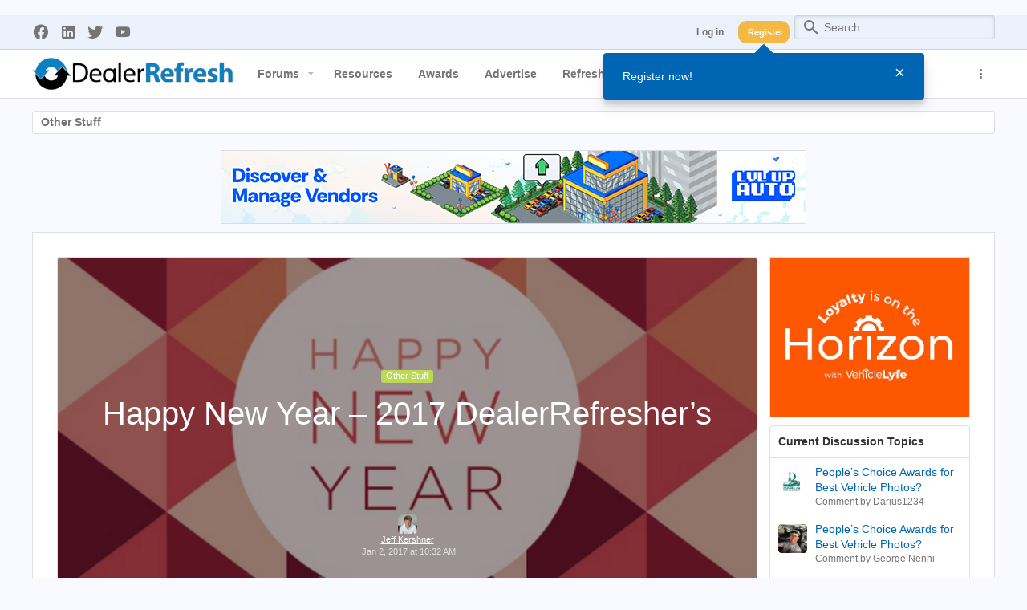

--- FILE ---
content_type: text/html; charset=utf-8
request_url: https://www.dealerrefresh.com/happy-new-year-2017-dealerrefreshers/
body_size: 22581
content:

	
	

	







	
	
		
		

		
			<script class="js-extraPhrases" type="application/json">
			{
				"lightbox_close": "Close",
				"lightbox_next": "Next",
				"lightbox_previous": "Previous",
				"lightbox_error": "The requested content cannot be loaded. Please try again later.",
				"lightbox_start_slideshow": "Start slideshow",
				"lightbox_stop_slideshow": "Stop slideshow",
				"lightbox_full_screen": "Full screen",
				"lightbox_thumbnails": "Thumbnails",
				"lightbox_download": "Download",
				"lightbox_share": "Share",
				"lightbox_zoom": "Zoom",
				"lightbox_new_window": "New window",
				"lightbox_toggle_sidebar": "Toggle sidebar"
			}
			</script>
		
		
	





	

<!DOCTYPE html>









	



	
	




	<meta name="apple-mobile-web-app-title" content="Providing Car Dealers a place to discuss best practices!">
	


	
	


















	



















	











	



























	







	



























	






	




































<html id="XF" lang="en-US" dir="LTR"
	  style="font-size: 62.5%;"
	  data-app="public"
	  data-template="thxpress_wrapper"
	  data-container-key=""
	  data-content-key=""
	  data-logged-in="false"
	  data-cookie-prefix="drf_"
	  data-csrf="1768826719,f181942baf9d5d77769c6cce728526da"
	  class="has-no-js template-thxpress_wrapper  uix_hasBottomTabs uix_page--fixed uix_responsiveStaffBar  uix_hasCrumbs"
	  >
	<head>

	<!-- Remote Header -->
	
<link rel='dns-prefetch' href='//platform-api.sharethis.com' />
<link rel='dns-prefetch' href='//forum.dealerrefresh.com' />
<link rel='dns-prefetch' href='//s.w.org' />
<link rel="alternate" type="application/rss+xml" title="DealerRefresh &raquo; Feed" href="https://forum.dealerrefresh.com/feed/" />
<link rel="alternate" type="application/rss+xml" title="DealerRefresh &raquo; Comments Feed" href="https://forum.dealerrefresh.com/comments/feed/" />
<link rel="alternate" type="application/rss+xml" title="DealerRefresh &raquo; Happy New Year &#8211; 2017 DealerRefresher&#8217;s Comments Feed" href="https://forum.dealerrefresh.com/happy-new-year-2017-dealerrefreshers/feed/" />
		<script type="text/javascript">
			window._wpemojiSettings = {"baseUrl":"https:\/\/s.w.org\/images\/core\/emoji\/11.2.0\/72x72\/","ext":".png","svgUrl":"https:\/\/s.w.org\/images\/core\/emoji\/11.2.0\/svg\/","svgExt":".svg","source":{"concatemoji":"https:\/\/www.dealerrefresh.com\/wp-includes\/js\/wp-emoji-release.min.js?ver=5.1.1"}};
			!function(a,b,c){function d(a,b){var c=String.fromCharCode;l.clearRect(0,0,k.width,k.height),l.fillText(c.apply(this,a),0,0);var d=k.toDataURL();l.clearRect(0,0,k.width,k.height),l.fillText(c.apply(this,b),0,0);var e=k.toDataURL();return d===e}function e(a){var b;if(!l||!l.fillText)return!1;switch(l.textBaseline="top",l.font="600 32px Arial",a){case"flag":return!(b=d([55356,56826,55356,56819],[55356,56826,8203,55356,56819]))&&(b=d([55356,57332,56128,56423,56128,56418,56128,56421,56128,56430,56128,56423,56128,56447],[55356,57332,8203,56128,56423,8203,56128,56418,8203,56128,56421,8203,56128,56430,8203,56128,56423,8203,56128,56447]),!b);case"emoji":return b=d([55358,56760,9792,65039],[55358,56760,8203,9792,65039]),!b}return!1}function f(a){var c=b.createElement("script");c.src=a,c.defer=c.type="text/javascript",b.getElementsByTagName("head")[0].appendChild(c)}var g,h,i,j,k=b.createElement("canvas"),l=k.getContext&&k.getContext("2d");for(j=Array("flag","emoji"),c.supports={everything:!0,everythingExceptFlag:!0},i=0;i<j.length;i++)c.supports[j[i]]=e(j[i]),c.supports.everything=c.supports.everything&&c.supports[j[i]],"flag"!==j[i]&&(c.supports.everythingExceptFlag=c.supports.everythingExceptFlag&&c.supports[j[i]]);c.supports.everythingExceptFlag=c.supports.everythingExceptFlag&&!c.supports.flag,c.DOMReady=!1,c.readyCallback=function(){c.DOMReady=!0},c.supports.everything||(h=function(){c.readyCallback()},b.addEventListener?(b.addEventListener("DOMContentLoaded",h,!1),a.addEventListener("load",h,!1)):(a.attachEvent("onload",h),b.attachEvent("onreadystatechange",function(){"complete"===b.readyState&&c.readyCallback()})),g=c.source||{},g.concatemoji?f(g.concatemoji):g.wpemoji&&g.twemoji&&(f(g.twemoji),f(g.wpemoji)))}(window,document,window._wpemojiSettings);
		</script>
		<style type="text/css">
img.wp-smiley,
img.emoji {
	display: inline !important;
	border: none !important;
	box-shadow: none !important;
	height: 1em !important;
	width: 1em !important;
	margin: 0 .07em !important;
	vertical-align: -0.1em !important;
	background: none !important;
	padding: 0 !important;
}
</style>
	<link rel='stylesheet' id='xpress_wp_admin_style-css'  href='https://forum.dealerrefresh.com/css.php?css=public%3Athxpress_avatars.less&#038;ver=5.1.1' type='text/css' media='all' />
<link rel='stylesheet' id='wp-block-library-css'  href='https://www.dealerrefresh.com/wp-includes/css/dist/block-library/style.min.css?ver=5.1.1' type='text/css' media='all' />
<link rel='stylesheet' id='parent-style-css'  href='https://www.dealerrefresh.com/wp-content/themes/wp-xpress-theme/style.css?ver=5.1.1' type='text/css' media='all' />
<script type='text/javascript' src='//platform-api.sharethis.com/js/sharethis.js#product=ga&#038;property=5bd3719d7a0efc00111a3b8b'></script>
<link rel='https://api.w.org/' href='https://forum.dealerrefresh.com/wp-json/' />
<link rel="EditURI" type="application/rsd+xml" title="RSD" href="https://www.dealerrefresh.com/xmlrpc.php?rsd" />
<link rel="wlwmanifest" type="application/wlwmanifest+xml" href="https://www.dealerrefresh.com/wp-includes/wlwmanifest.xml" /> 
<link rel='prev' title='It’s my data – How do I get access to it?' href='https://forum.dealerrefresh.com/dealer-data-access-toll/' />
<link rel='next' title='De-mystifying the Third-Party “Mystery” Lead' href='https://forum.dealerrefresh.com/third-party-mystery-leads/' />
<link rel="canonical" href="https://forum.dealerrefresh.com/happy-new-year-2017-dealerrefreshers/" />
<link rel='shortlink' href='https://forum.dealerrefresh.com/?p=22310' />
<link rel="alternate" type="application/json+oembed" href="https://forum.dealerrefresh.com/wp-json/oembed/1.0/embed?url=https%3A%2F%2Fforum.dealerrefresh.com%2Fhappy-new-year-2017-dealerrefreshers%2F" />
<link rel="alternate" type="text/xml+oembed" href="https://forum.dealerrefresh.com/wp-json/oembed/1.0/embed?url=https%3A%2F%2Fforum.dealerrefresh.com%2Fhappy-new-year-2017-dealerrefreshers%2F&#038;format=xml" />
<link rel="pingback" href="https://www.dealerrefresh.com/xmlrpc.php">
        <style type="text/css">.recentcomments a {
                display: inline !important;
                padding: 0 !important;
                margin: 0 !important;
            }</style>
        <link rel="icon" href="https://wp-files.dealerrefresh.com/wp-content/uploads/2018/02/09091923/cropped-DealerReferesh512x512-32x32.png" sizes="32x32" />
<link rel="icon" href="https://wp-files.dealerrefresh.com/wp-content/uploads/2018/02/09091923/cropped-DealerReferesh512x512-192x192.png" sizes="192x192" />
<link rel="apple-touch-icon-precomposed" href="https://wp-files.dealerrefresh.com/wp-content/uploads/2018/02/09091923/cropped-DealerReferesh512x512-180x180.png" />
<meta name="msapplication-TileImage" content="https://wp-files.dealerrefresh.com/wp-content/uploads/2018/02/09091923/cropped-DealerReferesh512x512-270x270.png" />

	<!-- Remote Header END -->

		<meta charset="utf-8" />
		<meta http-equiv="X-UA-Compatible" content="IE=Edge" />
		<meta name="viewport" content="width=device-width, initial-scale=1, viewport-fit=cover">

		

		<title>Happy New Year – 2017 DealerRefresher’s – DealerRefresh | DealerRefresh Automotive Dealer Forums</title>
		<link rel="manifest" href="https://forum.dealerrefresh.com/webmanifest.php">
		
			<meta name="theme-color" content="#0065b2" />
			<meta name="msapplication-TileColor" content="#0065B2">
		
		<meta name="apple-mobile-web-app-title" content="Providing Car Dealers a place to discuss best practices!">
		

		

		
			
	
	
	<meta property="og:site_name" content="DealerRefresh Automotive Dealer Forums" />


		
		
			
	
	
	<meta property="og:type" content="website" />


		
		
			
	
	
	
		<meta property="og:title" content="Happy New Year – 2017 DealerRefresher’s – DealerRefresh" />
		<meta property="twitter:title" content="Happy New Year – 2017 DealerRefresher’s – DealerRefresh" />
	


		
		
		
			
	
	
	<meta property="og:url" content="https://www.dealerrefresh.com/happy-new-year-2017-dealerrefreshers/" />


		
		

		

	
	

	

	

	
		
	

	<link rel="stylesheet" href="https://forum.dealerrefresh.com/css.php?css=public%3Anormalize.css%2Cpublic%3Afa.css%2Cpublic%3Acore.less%2Cpublic%3Aapp.less&amp;s=37&amp;l=1&amp;d=1761931232&amp;k=5fd101d312149d670d03ba3d405b83df1577ca98" />

	
		<link rel="preload" href="https://forum.dealerrefresh.com/styles/dealerrefresh/fonts/icons/material-icons/fonts/materialdesignicons-webfont.woff2?v=6.9.96" as="font" type="font/woff2" crossorigin="anonymous" />
		<link rel="stylesheet" href="https://forum.dealerrefresh.com/styles/dealerrefresh/fonts/icons/material-icons/css/materialdesignicons.min.css?d=1701786220" />	
	

	
	
	
		
	
		
	
	
	
	<!-- Dealer Authority Meta Pixel Code -->
<script>
!function(f,b,e,v,n,t,s)
{if(f.fbq)return;n=f.fbq=function(){n.callMethod?
n.callMethod.apply(n,arguments):n.queue.push(arguments)};
if(!f._fbq)f._fbq=n;n.push=n;n.loaded=!0;n.version='2.0';
n.queue=[];t=b.createElement(e);t.async=!0;
t.src=v;s=b.getElementsByTagName(e)[0];
s.parentNode.insertBefore(t,s)}(window, document,'script',
'https://connect.facebook.net/en_US/fbevents.js');
fbq('init', '2188792741185721');
fbq('track', 'PageView');
</script>
<noscript><img height="1" width="1" style="display:none"
src="https://www.facebook.com/tr?id=2188792741185721&ev=PageView&noscript=1"
/></noscript>
<!-- Dealer Authority End Meta Pixel Code -->


<!-- DealerRefresh Facebook Meta Pixel Code -->
	<script>
	!function(f,b,e,v,n,t,s)
	{if(f.fbq)return;n=f.fbq=function(){n.callMethod?
	n.callMethod.apply(n,arguments):n.queue.push(arguments)};
	if(!f._fbq)f._fbq=n;n.push=n;n.loaded=!0;n.version='2.0';
	n.queue=[];t=b.createElement(e);t.async=!0;
	t.src=v;s=b.getElementsByTagName(e)[0];
	s.parentNode.insertBefore(t,s)}(window, document,'script',
	'https://connect.facebook.net/en_US/fbevents.js');
	fbq('init', '2188792741185721');
	fbq('track', 'PageView');
	</script>
	<noscript><img height="1" width="1" style="display:none"
	src="https://www.facebook.com/tr?id=2188792741185721&ev=PageView&noscript=1"
	/></noscript>
<!-- End DealerRefresh Facebook Meta Pixel Code -->


<!-- DealerRefresh LinkedIn Pixel Code -->
	<script type="text/javascript">
	_linkedin_partner_id = "2950169";
	window._linkedin_data_partner_ids = window._linkedin_data_partner_ids || [];
	window._linkedin_data_partner_ids.push(_linkedin_partner_id);
	</script><script type="text/javascript">
	(function(l) {
	if (!l){window.lintrk = function(a,b){window.lintrk.q.push([a,b])};
	window.lintrk.q=[]}
	var s = document.getElementsByTagName("script")[0];
	var b = document.createElement("script");
	b.type = "text/javascript";b.async = true;
	b.src = "https://snap.licdn.com/li.lms-analytics/insight.min.js";
	s.parentNode.insertBefore(b, s);})(window.lintrk);
	</script>
	<noscript>
	<img height="1" width="1" style="display:none;" alt="" src="https://px.ads.linkedin.com/collect/?pid=2950169&fmt=gif" />
	</noscript>	
<!-- END DealerRefresh LinkedIn Pixel Code -->
	
	<!-- Meta Motor Acquire Pixel Code -->
<script>
!function(f,b,e,v,n,t,s)
{if(f.fbq)return;n=f.fbq=function(){n.callMethod?
n.callMethod.apply(n,arguments):n.queue.push(arguments)};
if(!f._fbq)f._fbq=n;n.push=n;n.loaded=!0;n.version='2.0';
n.queue=[];t=b.createElement(e);t.async=!0;
t.src=v;s=b.getElementsByTagName(e)[0];
s.parentNode.insertBefore(t,s)}(window, document,'script',
'https://connect.facebook.net/en_US/fbevents.js');
fbq('init', '1045111042199771');
fbq('track', 'PageView');
</script>
<noscript><img height="1" width="1" style="display:none"
src="https://www.facebook.com/tr?id=1045111042199771&ev=PageView&noscript=1"
/></noscript>
<!-- End Acquire Meta Pixel Code --> 

<!-- Meta HAMMER Pixel Code -->
<script>
!function(f,b,e,v,n,t,s)
{if(f.fbq)return;n=f.fbq=function(){n.callMethod?
n.callMethod.apply(n,arguments):n.queue.push(arguments)};
if(!f._fbq)f._fbq=n;n.push=n;n.loaded=!0;n.version='2.0';
n.queue=[];t=b.createElement(e);t.async=!0;
t.src=v;s=b.getElementsByTagName(e)[0];
s.parentNode.insertBefore(t,s)}(window, document,'script',
'https://connect.facebook.net/en_US/fbevents.js');
fbq('init', '658036030397104');
fbq('track', 'PageView');
</script>
<noscript><img height="1" width="1" style="display:none"
src="https://www.facebook.com/tr?id=658036030397104&ev=PageView&noscript=1"
/></noscript>
<!-- End Meta HAMMER Pixel Code -->
	

<!-- BDC.AI Meta Pixel Code -->
<script> 
	!function(f,b,e,v,n,t,s)
	{if(f.fbq)return;n=f.fbq=function(){n.callMethod?
	n.callMethod.apply(n,arguments):n.queue.push(arguments)};
	if(!f._fbq)f._fbq=n;n.push=n;n.loaded=!0;n.version='2.0';
	n.queue=[];t=b.createElement(e);t.async=!0;
	t.src=v;s=b.getElementsByTagName(e)[0];
	s.parentNode.insertBefore(t,s)}(window, document,'script',
	'https://connect.facebook.net/en_US/fbevents.js');
	fbq('init', '1140356050555148');
	fbq('track', 'PageView');
	</script>
	<noscript><img height="1" width="1" style="display:none"
	src="https://www.facebook.com/tr?id=1140356050555148&ev=PageView&noscript=1"
	/></noscript> 
<!-- End BDC.AI Meta Pixel Code -->
	
	
<!-- BDC.AI Google tag (gtag.js) -->
<script async src="https://www.googletagmanager.com/gtag/js?id=AW-11175309673"></script>
<script>
  window.dataLayer = window.dataLayer || [];
  function gtag(){dataLayer.push(arguments);}
  gtag('js', new Date());
  gtag('config', 'AW-11175309673');
</script>
<!-- BDC.AI End Google tag (gtag.js) -->
	
	

	<link rel="stylesheet" href="https://forum.dealerrefresh.com/css.php?css=public%3Aac_app.less%2Cpublic%3Aadguest_overlay.less%2Cpublic%3Aadst.less%2Cpublic%3Adealerrefresh.less%2Cpublic%3Alightbox.less%2Cpublic%3Amessage.less%2Cpublic%3Ashare_controls.less%2Cpublic%3Asiropu_ads_manager_ad.less%2Cpublic%3Athxpress.less%2Cpublic%3Athxpress_xf.less%2Cpublic%3Auix.less%2Cpublic%3Auix_socialMedia.less%2Cpublic%3Aextra.less&amp;s=37&amp;l=1&amp;d=1761931232&amp;k=ffedbd2b96733eae347aed4e9b3d361f23242fad" />


	
		<link href='//fonts.googleapis.com/css?family=IBM+Plex+Sans:300,400,500,600,700,800' rel='stylesheet' type='text/css'>
	
	
		<script src="https://forum.dealerrefresh.com/js/xf/preamble.min.js?_v=69f817be"></script>
	
	
	<meta name="apple-mobile-web-app-capable" content="yes">


		
			<link rel="icon" type="image/png" href="https://forum.dealerrefresh.com/favicon.ico" sizes="32x32" />
		
		
		
	<script async src="https://www.googletagmanager.com/gtag/js?id=UA-128143-2"></script>
	<script>
		window.dataLayer = window.dataLayer || [];
		function gtag(){dataLayer.push(arguments);}
		gtag('js', new Date());
		gtag('config', 'UA-128143-2', {
			// 
			
				'cookie_domain': '.dealerrefresh.com',
			
			
		});
	</script>


		

		
			
		

	
	

		
			
		

		
	


</head>

	<body data-template="thxpress_wrapper" class=" post-template-default single single-post postid-22310 single-format-standard">

	<script class="js-XPressSearchSetup" type="application/json">
	{"url":"https:\/\/www.dealerrefresh.com"}
</script>


	

		
			
		

		
	


	

		
			
		

		
	

		<style>
	.p-pageWrapper .p-navSticky {
		top: 40px !important;
	}

	
		@media (max-width: 900px) {
			.p-pageWrapper .p-navSticky {
				top: 0 !important;
			}
		}
	

	
	

	
	
	
		
			
			
		
	

	

	
		
	

		
		
		.uix_mainTabBar {top: 100px !important;}
		.uix_stickyBodyElement:not(.offCanvasMenu) {
			top: 115px !important;
			min-height: calc(100vh - 115px) !important;
		}
		.uix_sidebarInner .uix_sidebar--scroller {margin-top: 115px;}
		.uix_sidebarInner {margin-top: -115px;}
		.p-body-sideNavInner .uix_sidebar--scroller {margin-top: 115px;}
		.p-body-sideNavInner {margin-top: -115px;}
		.uix_stickyCategoryStrips {top: 115px !important;}
		#XF .u-anchorTarget {
			height: 115px;
			margin-top: -115px;
		}
	
		
			
			@media(max-width: 900px) {
				
				.uix_mainTabBar {top: 60pxpx !important;}
				.uix_stickyBodyElement:not(.offCanvasMenu) {
					top: 75px !important;
					min-height: calc(100vh - 75px) !important;
				}
				.uix_sidebarInner .uix_sidebar--scroller {margin-top: 75px;}
				.uix_sidebarInner {margin-top: -75px;}
				.p-body-sideNavInner .uix_sidebar--scroller {margin-top: 75px;}
				.p-body-sideNavInner {margin-top: -75px;}
				.uix_stickyCategoryStrips {top: 75px !important;}
				#XF .u-anchorTarget {
					height: 75px;
					margin-top: -75px;
				}
			}
		

		
			@media (max-width: $uix_sidebarBreakpoint) {
		
				.p-sectionLinks {display: none;}

				

				.uix_mainTabBar {top: 100px !important;}
				.uix_stickyBodyElement:not(.offCanvasMenu) {
					top: 115px !important;
					min-height: calc(100vh - 115px) !important;
				}
				.uix_sidebarInner .uix_sidebar--scroller {margin-top: 115px;}
				.uix_sidebarInner {margin-top: -115px;}
				.p-body-sideNavInner .uix_sidebar--scroller {margin-top: 115px;}
				.p-body-sideNavInner {margin-top: -115px;}
				.uix_stickyCategoryStrips {top: 115px !important;}
				#XF .u-anchorTarget {
					height: 115px;
					margin-top: -115px;
				}

				
					@media(max-width: 900px) {
						

						.uix_mainTabBar {top: 60px !important;}
						.uix_stickyBodyElement:not(.offCanvasMenu) {
							top: 75px !important;
							min-height: calc(100vh - 75px) !important;
						}
						.uix_sidebarInner .uix_sidebar--scroller {margin-top: 75px;}
						.uix_sidebarInner {margin-top: -75px;}
						.p-body-sideNavInner .uix_sidebar--scroller {margin-top: 75px;}
						.p-body-sideNavInner {margin-top: -75px;}
						.uix_stickyCategoryStrips {top: 75px !important;}
						#XF .u-anchorTarget {
							height: 75px;
							margin-top: -75px;
						}
					}
				
		
			}
		
	

	.uix_sidebarNav .uix_sidebar--scroller {max-height: calc(100vh - 75px);}
	
	
</style>


		<div id="jumpToTop"></div>

		

		<div class="uix_pageWrapper--fixed">
			<div class="p-pageWrapper" id="top">


				
					
	
	

		<div class="p-staffBar " data-xf-init="sticky-header">
			<div class="pageContent">
				
					
	
		
	

	<ul class="uix_socialMedia">
		
			
				<li><a aria-label="Facebook" data-xf-init="tooltip" title="Facebook" target="_blank" href="https://www.facebook.com/dealerrefresh">
					<i class="fa--xf far fa-facebook fab" aria-hidden="true"></i>
					</a></li>
			
			
			
			
			
			
			
			
				<li><a aria-label="LinkedIn" data-xf-init="tooltip" title="LinkedIn" target="_blank" href="https://www.linkedin.com/company/1499884/">
					<i class="fa--xf far fa-linkedin fab" aria-hidden="true"></i>
					</a></li>
			
			
			
			
			
			
			
				<li><a aria-label="Twitter" data-xf-init="tooltip" title="Twitter" target="_blank" href="https://twitter.com/dealerrefresh">
					<i class="fa--xf far fa-twitter fab" aria-hidden="true"></i>
					</a></li>
			
			
				<li><a aria-label="YouTube" data-xf-init="tooltip" title="YouTube" target="_blank" href="https://www.youtube.com/user/dealerrefresh">
					<i class="fa--xf far fa-youtube fab" aria-hidden="true"></i>
					</a></li>
			
		
	</ul>


	

					

					
						<div class="p-nav-opposite">
							
								
								
							
								
		
			
				
					<div class="p-navgroup p-account p-navgroup--guest">
						
							
								
	
		
		
	
		
			<a href="https://forum.dealerrefresh.com/login/" class="p-navgroup-link p-navgroup-link--textual p-navgroup-link--logIn" data-xf-click="menu">
				<i></i>
				<span class="p-navgroup-linkText">Log in</span>
			</a>
			<div class="menu menu--structural menu--medium" data-menu="menu" aria-hidden="true" data-href="https://forum.dealerrefresh.com/login/"></div>
		
	
	
		
			<a href="https://forum.dealerrefresh.com/register/" class="button button--cta p-navgroup-link u-ripple p-navgroup-link--textual p-navgroup-link--register" data-xf-click="overlay" data-follow-redirects="on">
				<i></i>
				<span class="p-navgroup-linkText">Register</span>
			</a>
		
	

	

							
						
					</div>
				
				
					<div class="p-navgroup p-discovery">
						
							
	

							
	
		
		
			<div class="uix_searchBar">
				<div class="uix_searchBarInner">
					<form action="https://forum.dealerrefresh.com/search/search" method="post" class="uix_searchForm" data-xf-init="quick-search">
						<a class="uix_search--close">
							<i class="fa--xf far fa-window-close" aria-hidden="true"></i>
						</a>
						<input type="text" class="input js-uix_syncValue uix_searchInput uix_searchDropdown__trigger" autocomplete="off" data-uixsync="search" name="keywords" placeholder="Search…" aria-label="Search" data-menu-autofocus="true" />
						<a href="https://forum.dealerrefresh.com/search/"
						   class="uix_search--settings u-ripple"
						   data-xf-key="/"
						   aria-label="Search"
						   aria-expanded="false"
						   aria-haspopup="true"
						   title="Search">
							<i class="fa--xf far fa-cog" aria-hidden="true"></i>
						</a>
						<span class=" uix_searchIcon">
							<i class="fa--xf far fa-search" aria-hidden="true"></i>
						</span>
						<input type="hidden" name="_xfToken" value="1768826719,f181942baf9d5d77769c6cce728526da" />
					</form>
				</div>

				
					<a class="uix_searchIconTrigger p-navgroup-link p-navgroup-link--iconic p-navgroup-link--search u-ripple"
					   aria-label="Search"
					   aria-expanded="false"
					   aria-haspopup="true"
					   title="Search">
						<i aria-hidden="true"></i>
					</a>
				

				
					<a href="https://forum.dealerrefresh.com/search/"
					   class="p-navgroup-link p-navgroup-link--iconic p-navgroup-link--search u-ripple js-uix_minimalSearch__target"
					   data-xf-click="menu"
					   aria-label="Search"
					   aria-expanded="false"
					   aria-haspopup="true"
					   title="Search">
						<i aria-hidden="true"></i>
					</a>
				

				<div class="menu menu--structural menu--wide" data-menu="menu" aria-hidden="true">
					<form action="https://forum.dealerrefresh.com/search/search" method="post"
						  class="menu-content"
						  data-xf-init="quick-search">
						<h3 class="menu-header">Search</h3>
						
						<div class="menu-row">
							
								<div class="inputGroup inputGroup--joined">
									<input type="text" class="input js-uix_syncValue" name="keywords" data-uixsync="search" placeholder="Search…" aria-label="Search" data-menu-autofocus="true" />
									
			<select name="constraints" class="js-quickSearch-constraint input" aria-label="Search within">
				<option value="">Everywhere</option>
<option value="{&quot;search_type&quot;:&quot;thxpress&quot;}">This blog</option>

			</select>
		
								</div>
								
						</div>

						
    


						<div class="menu-row">
							<label class="iconic"><input type="checkbox"  name="c[title_only]" value="1" /><i aria-hidden="true"></i><span class="iconic-label">Search titles only

										
											<span tabindex="0" role="button"
												  data-xf-init="tooltip" data-trigger="hover focus click" title="Tags will also be searched in content where tags are supported">

												<i class="fa--xf far fa-question-circle u-muted u-smaller" aria-hidden="true"></i>
											</span></span></label>

						</div>
						
						<div class="menu-row">
							<div class="inputGroup">
								<span class="inputGroup-text" id="ctrl_search_menu_by_member">By:</span>
								<input type="text" class="input" name="c[users]" data-xf-init="auto-complete" placeholder="Member" aria-labelledby="ctrl_search_menu_by_member" />
							</div>
						</div>
						
	<div class="menu-row">
		
			 <div class="samBannerUnit samAlignCenter" data-xf-init="sam-unit" data-position="search_menu"> <div class="samItem" data-xf-init="sam-item" data-id="211" data-cv="true" data-cc="true"> <a  href="https://bettervantagepoint.com?utm_source=DealerRefresh+Forums&utm_medium=display&utm_campaign=Branding&utm_id=DealerRefresh" target="_blank" rel="sponsored"> <img src="https://data-files.dealerrefresh.com/siropu/am/user/1662a737170143.png" alt="" > </a> </div> <div class="samItem" data-xf-init="sam-item" data-id="197" data-cv="true" data-cc="true"> <a  href="https://www.lvlupauto.com/" target="_blank" rel="sponsored" data-multiple="true"> <img src="https://data-files.dealerrefresh.com/siropu/am/user/167586e34b70f7.png" alt="" > </a> </div> </div> 
		
	</div>

<div class="menu-footer">
							<span class="menu-footer-controls">
								<button type="submit" class="button--primary button button--icon button--icon--search"><span class="button-text">Search</span></button>
								<a href="https://forum.dealerrefresh.com/search/" class="button"><span class="button-text">Advanced search…</span></a>
							</span>
						</div>

						<input type="hidden" name="_xfToken" value="1768826719,f181942baf9d5d77769c6cce728526da" />
					</form>
				</div>


				<div class="menu menu--structural menu--wide uix_searchDropdown__menu" aria-hidden="true">
					<form action="https://forum.dealerrefresh.com/search/search" method="post"
						  class="menu-content"
						  data-xf-init="quick-search">
						
						
							<div class="menu-row">

								<div class="inputGroup">
									<input name="keywords"
										   class="js-uix_syncValue"
										   data-uixsync="search"
										   placeholder="Search…"
										   aria-label="Search"
										   type="hidden" />
									
			<select name="constraints" class="js-quickSearch-constraint input" aria-label="Search within">
				<option value="">Everywhere</option>
<option value="{&quot;search_type&quot;:&quot;thxpress&quot;}">This blog</option>

			</select>
		
								</div>
							</div>
							

						
    


						<div class="menu-row">
							<label class="iconic"><input type="checkbox"  name="c[title_only]" value="1" /><i aria-hidden="true"></i><span class="iconic-label">Search titles only

										
											<span tabindex="0" role="button"
												  data-xf-init="tooltip" data-trigger="hover focus click" title="Tags will also be searched in content where tags are supported">

												<i class="fa--xf far fa-question-circle u-muted u-smaller" aria-hidden="true"></i>
											</span></span></label>

						</div>
						
						<div class="menu-row">
							<div class="inputGroup">
								<span class="inputGroup-text">By:</span>
								<input class="input" name="c[users]" data-xf-init="auto-complete" placeholder="Member" />
							</div>
						</div>
						
	<div class="menu-row">
		
			 <div class="samBannerUnit samAlignCenter" data-xf-init="sam-unit" data-position="search_menu"> <div class="samItem" data-xf-init="sam-item" data-id="197" data-cv="true" data-cc="true"> <a  href="https://www.lvlupauto.com/" target="_blank" rel="sponsored" data-multiple="true"> <img src="https://data-files.dealerrefresh.com/siropu/am/user/167586e34b70f7.png" alt="" > </a> </div> <div class="samItem" data-xf-init="sam-item" data-id="211" data-cv="true" data-cc="true"> <a  href="https://bettervantagepoint.com?utm_source=DealerRefresh+Forums&utm_medium=display&utm_campaign=Branding&utm_id=DealerRefresh" target="_blank" rel="sponsored"> <img src="https://data-files.dealerrefresh.com/siropu/am/user/1662a737170143.png" alt="" > </a> </div> </div> 
		
	</div>

<div class="menu-footer">
							<span class="menu-footer-controls">
								<button type="submit" class="button--primary button button--icon button--icon--search"><span class="button-text">Search</span></button>
								<a href="https://forum.dealerrefresh.com/search/" class="button" rel="nofollow"><span class="button-text">Advanced…</span></a>
							</span>
						</div>

						<input type="hidden" name="_xfToken" value="1768826719,f181942baf9d5d77769c6cce728526da" />
					</form>
				</div>
			</div>
		
	
	

						
					</div>
				
				
	

			
		
	
							
						</div>
					

				
			</div>
		</div>
	



					

					

					
						
						
							<header class="p-header" id="header">
								<div class="p-header-inner">
									
						
							<div class="p-header-content">
								
									
										
	
	<div class="p-header-logo p-header-logo--image">
		<a class="uix_logo" href="https://forum.dealerrefresh.com">
			
				<img src="https://forum.dealerrefresh.com/styles/dealerrefresh/dealerrefresh/DR-Logo-Sm.png" srcset="" alt="DealerRefresh Automotive Dealer Forums"
					 width="" height="" />
				
		</a>
		
	</div>


									

									
								
							</div>
						
					
								</div>
							</header>
						
					
					

					
					
					

					
						<div class="p-navSticky p-navSticky--primary " data-top-offset-breakpoints="
						[
							{
								&quot;breakpoint&quot;: &quot;0&quot;,
								&quot;offset&quot;: &quot;0&quot;
							}
							
							,{
								&quot;breakpoint&quot;: &quot;900px&quot;,
								&quot;offset&quot;: &quot;40px&quot;
							}	
							
							
						]
					" data-xf-init="sticky-header">
							
						<nav class="p-nav">
							<div class="p-nav-inner">
<div class="th_holiday__categoryStrip__left"></div>
<div class="th_holiday__categoryStrip__center"></div>
<div class="th_holiday__categoryStrip__right"></div>
								
									
									
										
									
									<button type="button" class="button--plain p-nav-menuTrigger  badgeContainer button" data-badge="0" data-xf-click="off-canvas" data-menu=".js-headerOffCanvasMenu" role="button" tabindex="0" aria-label="Menu"><span class="button-text">
										<i aria-hidden="true"></i>
									</span></button>
									
								

								
	
	<div class="p-header-logo p-header-logo--image">
		<a class="uix_logo" href="https://forum.dealerrefresh.com">
			
				<img src="https://forum.dealerrefresh.com/styles/dealerrefresh/dealerrefresh/DR-Logo-Sm.png" srcset="" alt="DealerRefresh Automotive Dealer Forums"
					 width="" height="" />
				
		</a>
		
	</div>



								
									
										<div class="p-nav-scroller hScroller" data-xf-init="h-scroller" data-auto-scroll=".p-navEl.is-selected">
											<div class="hScroller-scroll">
												<ul class="p-nav-list js-offCanvasNavSource">
													
														<li>
															
	<div class="p-navEl u-ripple " data-has-children="true">
		
			
				
	
	<a href="https://forum.dealerrefresh.com/"
			class="p-navEl-link p-navEl-link--splitMenu "
			
			
			data-nav-id="forums"><span>Forums</span></a>

				
					<a data-xf-key="1"
					   data-xf-click="menu"
					   data-menu-pos-ref="< .p-navEl"
					   class="p-navEl-splitTrigger"
					   role="button"
					   tabindex="0"
					   aria-label="Toggle expanded"
					   aria-expanded="false"
					   aria-haspopup="true">
					</a>
				
				
			
				
					<div class="menu menu--structural" data-menu="menu" aria-hidden="true">
						<div class="menu-content">
							
								
	
	
	<a href="https://forum.dealerrefresh.com/whats-new/posts/"
			class="menu-linkRow u-ripple u-indentDepth0 js-offCanvasCopy "
			
			
			data-nav-id="newPosts"><span>New posts</span></a>

	

							
								
	
	
	<a href="https://forum.dealerrefresh.com/forums/-/list"
			class="menu-linkRow u-ripple u-indentDepth0 js-offCanvasCopy "
			
			
			data-nav-id="forumList"><span>Forum list</span></a>

	

							
								
	
	
	<a href="https://forum.dealerrefresh.com/trending/"
			class="menu-linkRow u-ripple u-indentDepth0 js-offCanvasCopy "
			
			
			data-nav-id="thtrending"><span>Trending</span></a>

	

							
								
	
	
	<a href="https://forum.dealerrefresh.com/search/?type=post"
			class="menu-linkRow u-ripple u-indentDepth0 js-offCanvasCopy "
			
			
			data-nav-id="searchForums"><span>Search forums</span></a>

	

							
								
	
	
	<a href="https://forum.dealerrefresh.com/members/list/"
			class="menu-linkRow u-ripple u-indentDepth0 js-offCanvasCopy "
			
			
			data-nav-id="registeredMembers"><span>Registered members</span></a>

	

							
								
	
	
	<a href="https://forum.dealerrefresh.com/online/"
			class="menu-linkRow u-ripple u-indentDepth0 js-offCanvasCopy "
			
			
			data-nav-id="currentVisitors"><span>Current visitors</span></a>

	

							
								
	
	
	<a href="https://forum.dealerrefresh.com/leaderboards/"
			class="menu-linkRow u-ripple u-indentDepth0 js-offCanvasCopy "
			
			
			data-nav-id="ad_leaderboards"><span>Leaderboards</span></a>

	

							
						</div>
					</div>
				
			
			
			
		
			
	
</div>

														</li>
													
														<li>
															
	<div class="p-navEl u-ripple " >
		
			
				
	
	<a href="https://forum.dealerrefresh.com/resources/"
			class="p-navEl-link  "
			
			data-xf-key="2"
			data-nav-id="xfrm"><span>Resources</span></a>

				
				
			
			
			
		
			
	
</div>

														</li>
													
														<li>
															
	<div class="p-navEl u-ripple " >
		
			
				
	
	<a href="https://forum.dealerrefresh.com/award-system/list"
			class="p-navEl-link  "
			
			data-xf-key="3"
			data-nav-id="addonFlarePubAwards"><span>Awards</span></a>

				
				
			
			
			
		
			
	
</div>

														</li>
													
														<li>
															
	<div class="p-navEl u-ripple " >
		
			
				
	
	<a href="https://j533hybk.forms.app/dealerrefresh-media-kit-inquiry-form"
			class="p-navEl-link  "
			
			data-xf-key="4"
			data-nav-id="Sponsors"><span>Advertise</span></a>

				
				
			
			
			
		
			
	
</div>

														</li>
													
														<li>
															
	<div class="p-navEl u-ripple " data-has-children="true">
		
			
				<a data-xf-key="5"
				   class="p-navEl-linkHolder"
				   data-menu-pos-ref="< .p-navEl"
				   data-xf-click="menu"
				   role="button"
				   tabindex="0"
				   aria-expanded="false"
				   aria-haspopup="true">
					
	
	<span 
			class="p-navEl-link p-navEl-link--menuTrigger "
			
			
			data-nav-id="RefreshFriday"><span>RefreshFriday Shows</span></span>

				</a>
				
			
				
					<div class="menu menu--structural" data-menu="menu" aria-hidden="true">
						<div class="menu-content">
							
								
	
	
	<a href="https://www.facebook.com/dealerrefresh/videos/"
			class="menu-linkRow u-ripple u-indentDepth0 js-offCanvasCopy "
			
			
			data-nav-id="FB_Videos"><span>RefreshFriday on Facebook</span></a>

	

							
								
	
	
	<a href="https://www.youtube.com/@dealerrefresh/streams"
			class="menu-linkRow u-ripple u-indentDepth0 js-offCanvasCopy "
			
			
			data-nav-id="YT_Videos"><span>RefreshFriday on YouTube</span></a>

	

							
						</div>
					</div>
				
			
			
			
		
			
	
</div>

														</li>
													
												</ul>
											</div>
										</div>
									

									
								

								
	


								
									<div class="p-nav-opposite">
										
											
		
			
				
					<div class="p-navgroup p-account p-navgroup--guest">
						
							
								
	
		
		
	
		
			<a href="https://forum.dealerrefresh.com/login/" class="p-navgroup-link p-navgroup-link--textual p-navgroup-link--logIn" data-xf-click="menu">
				<i></i>
				<span class="p-navgroup-linkText">Log in</span>
			</a>
			<div class="menu menu--structural menu--medium" data-menu="menu" aria-hidden="true" data-href="https://forum.dealerrefresh.com/login/"></div>
		
	
	
		
			<a href="https://forum.dealerrefresh.com/register/" class="button button--cta p-navgroup-link u-ripple p-navgroup-link--textual p-navgroup-link--register" data-xf-click="overlay" data-follow-redirects="on">
				<i></i>
				<span class="p-navgroup-linkText">Register</span>
			</a>
		
	

	

							
						
					</div>
				
				
					<div class="p-navgroup p-discovery">
						
							
	
		
	

							
	
		
		
			<div class="uix_searchBar">
				<div class="uix_searchBarInner">
					<form action="https://forum.dealerrefresh.com/search/search" method="post" class="uix_searchForm" data-xf-init="quick-search">
						<a class="uix_search--close">
							<i class="fa--xf far fa-window-close" aria-hidden="true"></i>
						</a>
						<input type="text" class="input js-uix_syncValue uix_searchInput uix_searchDropdown__trigger" autocomplete="off" data-uixsync="search" name="keywords" placeholder="Search…" aria-label="Search" data-menu-autofocus="true" />
						<a href="https://forum.dealerrefresh.com/search/"
						   class="uix_search--settings u-ripple"
						   data-xf-key="/"
						   aria-label="Search"
						   aria-expanded="false"
						   aria-haspopup="true"
						   title="Search">
							<i class="fa--xf far fa-cog" aria-hidden="true"></i>
						</a>
						<span class=" uix_searchIcon">
							<i class="fa--xf far fa-search" aria-hidden="true"></i>
						</span>
						<input type="hidden" name="_xfToken" value="1768826719,f181942baf9d5d77769c6cce728526da" />
					</form>
				</div>

				
					<a class="uix_searchIconTrigger p-navgroup-link p-navgroup-link--iconic p-navgroup-link--search u-ripple"
					   aria-label="Search"
					   aria-expanded="false"
					   aria-haspopup="true"
					   title="Search">
						<i aria-hidden="true"></i>
					</a>
				

				
					<a href="https://forum.dealerrefresh.com/search/"
					   class="p-navgroup-link p-navgroup-link--iconic p-navgroup-link--search u-ripple js-uix_minimalSearch__target"
					   data-xf-click="menu"
					   aria-label="Search"
					   aria-expanded="false"
					   aria-haspopup="true"
					   title="Search">
						<i aria-hidden="true"></i>
					</a>
				

				<div class="menu menu--structural menu--wide" data-menu="menu" aria-hidden="true">
					<form action="https://forum.dealerrefresh.com/search/search" method="post"
						  class="menu-content"
						  data-xf-init="quick-search">
						<h3 class="menu-header">Search</h3>
						
						<div class="menu-row">
							
								<div class="inputGroup inputGroup--joined">
									<input type="text" class="input js-uix_syncValue" name="keywords" data-uixsync="search" placeholder="Search…" aria-label="Search" data-menu-autofocus="true" />
									
			<select name="constraints" class="js-quickSearch-constraint input" aria-label="Search within">
				<option value="">Everywhere</option>
<option value="{&quot;search_type&quot;:&quot;thxpress&quot;}">This blog</option>

			</select>
		
								</div>
								
						</div>

						
    


						<div class="menu-row">
							<label class="iconic"><input type="checkbox"  name="c[title_only]" value="1" /><i aria-hidden="true"></i><span class="iconic-label">Search titles only

										
											<span tabindex="0" role="button"
												  data-xf-init="tooltip" data-trigger="hover focus click" title="Tags will also be searched in content where tags are supported">

												<i class="fa--xf far fa-question-circle u-muted u-smaller" aria-hidden="true"></i>
											</span></span></label>

						</div>
						
						<div class="menu-row">
							<div class="inputGroup">
								<span class="inputGroup-text" id="ctrl_search_menu_by_member">By:</span>
								<input type="text" class="input" name="c[users]" data-xf-init="auto-complete" placeholder="Member" aria-labelledby="ctrl_search_menu_by_member" />
							</div>
						</div>
						
	<div class="menu-row">
		
			 <div class="samBannerUnit samAlignCenter" data-xf-init="sam-unit" data-position="search_menu"> <div class="samItem" data-xf-init="sam-item" data-id="211" data-cv="true" data-cc="true"> <a  href="https://bettervantagepoint.com?utm_source=DealerRefresh+Forums&utm_medium=display&utm_campaign=Branding&utm_id=DealerRefresh" target="_blank" rel="sponsored"> <img src="https://data-files.dealerrefresh.com/siropu/am/user/1662a737170143.png" alt="" > </a> </div> <div class="samItem" data-xf-init="sam-item" data-id="197" data-cv="true" data-cc="true"> <a  href="https://www.lvlupauto.com/" target="_blank" rel="sponsored" data-multiple="true"> <img src="https://data-files.dealerrefresh.com/siropu/am/user/167586e34b70f7.png" alt="" > </a> </div> </div> 
		
	</div>

<div class="menu-footer">
							<span class="menu-footer-controls">
								<button type="submit" class="button--primary button button--icon button--icon--search"><span class="button-text">Search</span></button>
								<a href="https://forum.dealerrefresh.com/search/" class="button"><span class="button-text">Advanced search…</span></a>
							</span>
						</div>

						<input type="hidden" name="_xfToken" value="1768826719,f181942baf9d5d77769c6cce728526da" />
					</form>
				</div>


				<div class="menu menu--structural menu--wide uix_searchDropdown__menu" aria-hidden="true">
					<form action="https://forum.dealerrefresh.com/search/search" method="post"
						  class="menu-content"
						  data-xf-init="quick-search">
						
						
							<div class="menu-row">

								<div class="inputGroup">
									<input name="keywords"
										   class="js-uix_syncValue"
										   data-uixsync="search"
										   placeholder="Search…"
										   aria-label="Search"
										   type="hidden" />
									
			<select name="constraints" class="js-quickSearch-constraint input" aria-label="Search within">
				<option value="">Everywhere</option>
<option value="{&quot;search_type&quot;:&quot;thxpress&quot;}">This blog</option>

			</select>
		
								</div>
							</div>
							

						
    


						<div class="menu-row">
							<label class="iconic"><input type="checkbox"  name="c[title_only]" value="1" /><i aria-hidden="true"></i><span class="iconic-label">Search titles only

										
											<span tabindex="0" role="button"
												  data-xf-init="tooltip" data-trigger="hover focus click" title="Tags will also be searched in content where tags are supported">

												<i class="fa--xf far fa-question-circle u-muted u-smaller" aria-hidden="true"></i>
											</span></span></label>

						</div>
						
						<div class="menu-row">
							<div class="inputGroup">
								<span class="inputGroup-text">By:</span>
								<input class="input" name="c[users]" data-xf-init="auto-complete" placeholder="Member" />
							</div>
						</div>
						
	<div class="menu-row">
		
			 <div class="samBannerUnit samAlignCenter" data-xf-init="sam-unit" data-position="search_menu"> <div class="samItem" data-xf-init="sam-item" data-id="197" data-cv="true" data-cc="true"> <a  href="https://www.lvlupauto.com/" target="_blank" rel="sponsored" data-multiple="true"> <img src="https://data-files.dealerrefresh.com/siropu/am/user/167586e34b70f7.png" alt="" > </a> </div> <div class="samItem" data-xf-init="sam-item" data-id="211" data-cv="true" data-cc="true"> <a  href="https://bettervantagepoint.com?utm_source=DealerRefresh+Forums&utm_medium=display&utm_campaign=Branding&utm_id=DealerRefresh" target="_blank" rel="sponsored"> <img src="https://data-files.dealerrefresh.com/siropu/am/user/1662a737170143.png" alt="" > </a> </div> </div> 
		
	</div>

<div class="menu-footer">
							<span class="menu-footer-controls">
								<button type="submit" class="button--primary button button--icon button--icon--search"><span class="button-text">Search</span></button>
								<a href="https://forum.dealerrefresh.com/search/" class="button" rel="nofollow"><span class="button-text">Advanced…</span></a>
							</span>
						</div>

						<input type="hidden" name="_xfToken" value="1768826719,f181942baf9d5d77769c6cce728526da" />
					</form>
				</div>
			</div>
		
	
	

						
					</div>
				
				
	

			
		
	
											
	
		
	

	

											
												<div class="p-navgroup">
													<a href="javascript:;" class="p-navgroup-link p-navgroup-link--iconic p-navgroup-link--more" title="More options" data-xf-init="tooltip" aria-haspopup="true" data-xf-click="menu" aria-expanded="false"><i aria-hidden="true"></i></a>
													<div class="menu menu--structural menu--small" data-menu="menu" aria-hidden="true">
														<div class="menu-content">
															<h4 class="menu-header">More options</h4>
															
																
																
																	
																		<a href="javascript:;" class="menu-linkRow uix_sidebarTrigger__component uix_sidebarTrigger" rel="nofollow">Toggle sidebar</a>
																	
																	
																		<a href="javascript:;" class="menu-linkRow uix_sidebarTrigger__component uix_sidebarCanvasTrigger">Toggle sidebar</a>
																	
																
																
																	<a href="javascript:;" class="menu-linkRow js-uix_togglePageWidth" rel="nofollow">Toggle width</a>
																
																
																
																	<a href="javascript:;" data-xf-click="overlay" data-target=".uix_shareWidgetModal" class="menu-linkRow ac_menuShareRow">Share this page</a>
																	
																		<a class="menu-linkRow shareButtons-button--share is-hidden"
																		   data-xf-init="web-share"
																		   data-title="Happy New Year &amp;#8211; 2017 DealerRefresher&amp;#8217;s" data-text="" data-url=""
																		   data-hide=".ac_menuShareRow">
																			<span>Share this page</span>
																		</a>
																	
																	<div style="display: none">
																		<div class="uix_shareWidgetModal">
																			<div class="overlay-title">Share</div>
																			<div class="block-body">
																				<div class="block-row">
																					
																						

	
		

		<div class="shareButtons " data-xf-init="share-buttons" data-page-url="" data-page-title="" data-page-desc="" data-page-image="">
			

			<div class="shareButtons-buttons">
				
					
						<a class="shareButtons-button shareButtons-button--brand shareButtons-button--facebook" data-href="https://www.facebook.com/sharer.php?u={url}">
							<i aria-hidden="true"></i>
							<span>Facebook</span>
						</a>
					

					
						<a class="shareButtons-button shareButtons-button--brand shareButtons-button--twitter" data-href="https://twitter.com/intent/tweet?url={url}&amp;text={title}&amp;via=dealerrefresh">
							<i aria-hidden="true"></i>
							<span>Twitter</span>
						</a>
					

					

					

					

					

					
						<a class="shareButtons-button shareButtons-button--email" data-href="mailto:?subject={title}&amp;body={url}">
							<i aria-hidden="true"></i>
							<span>Email</span>
						</a>
					

					
						<a class="shareButtons-button shareButtons-button--share is-hidden"
							data-xf-init="web-share"
							data-title="" data-text="" data-url=""
							data-hide=".shareButtons-button:not(.shareButtons-button--share)">

							<i aria-hidden="true"></i>
							<span>Share</span>
						</a>
					

					
						<a class="shareButtons-button shareButtons-button--link is-hidden" data-clipboard="{url}">
							<i aria-hidden="true"></i>
							<span>Link</span>
						</a>
					
				
			</div>
		</div>
	

																														
																				</div>
																			</div>			
																		</div>
																	</div>
																
																
															
														</div>
													</div>
												</div>
											
										
									</div>
								
							</div>
							
						</nav>
					
						</div>
						
		
			<div class="p-sectionLinks p-sectionLinks--empty"></div>
		
	
						

					

					
	

					
	

					
	

					
	

					
				

				
				
<div class="offCanvasMenu offCanvasMenu--nav js-headerOffCanvasMenu" data-menu="menu" aria-hidden="true" data-ocm-builder="navigation">
					<div class="offCanvasMenu-backdrop" data-menu-close="true"></div>
					<div class="offCanvasMenu-content">
						
						<div class="sidePanel sidePanel--nav sidePanel--visitor">
	<div class="sidePanel__tabPanels">
		
		<div data-content="navigation" class="is-active sidePanel__tabPanel js-navigationTabPanel">
			
							<div class="offCanvasMenu-header">
								Menu
								<a class="offCanvasMenu-closer" data-menu-close="true" role="button" tabindex="0" aria-label="Close"></a>
							</div>
							<div class="js-offCanvasNavTarget"></div>
							
							
						
		</div>
		
		
		
	</div>
</div>

						
						<div class="offCanvasMenu-installBanner js-installPromptContainer" style="display: none;" data-xf-init="install-prompt">
							<div class="offCanvasMenu-installBanner-header">Install the app</div>
							<button type="button" class="js-installPromptButton button"><span class="button-text">Install</span></button>
							<template class="js-installTemplateIOS">
								<div class="overlay-title">How to install the app on iOS</div>
								<div class="block-body">
									<div class="block-row">
										<p>
											Follow along with the video below to see how to install our site as a web app on your home screen.
										</p>
										<p style="text-align: center">
											<img src="https://forum.dealerrefresh.com/styles/default/xenforo/add_to_home.gif" width="222" height="480" />
										</p>
										<p>
											<small><strong>Note:</strong> This feature currently requires accessing the site using the built-in Safari browser.</small>
										</p>
									</div>
								</div>
							</template>
						</div>
						
					</div>
				</div>

				
	


				<div class="p-body">

					

					<div class="p-body-inner ">
						
						<!--XF:EXTRA_OUTPUT-->

		




	




						
	
		
	
		

		
	

	


						
	


						
	


						
	
		
	
	

		
			
		

		
	


	
	
		<div class="breadcrumb ">
			<div class="pageContent">
				
					
						
							<ul class="p-breadcrumbs "
								itemscope itemtype="https://schema.org/BreadcrumbList">
								
									
		

		
		
		

			
		
			
			
	<li itemprop="itemListElement" itemscope itemtype="https://schema.org/ListItem">
		<a href="https://forum.dealerrefresh.com/category/uncategorized/" itemprop="item">
			
				<span itemprop="name">Other Stuff</span>
			
		</a>
		<meta itemprop="position" content="1" />
	</li>

		
	
								
							</ul>
						
					
				
			</div>
		</div>
	

	 <div class="samBannerUnit samAlignCenter" data-xf-init="sam-unit" data-position="container_breadcrumb_top_below"> <div class="samItem" data-xf-init="sam-item" data-id="195" data-cv="true" data-cc="true"> <a  href="https://www.lvlupauto.com/" target="_blank" rel="sponsored" data-multiple="true"> <img src="https://data-files.dealerrefresh.com/siropu/am/user/167586e6a63b25.png" alt="" > </a> </div> </div> 


	


						
	


						
	<noscript class="js-jsWarning"><div class="blockMessage blockMessage--important blockMessage--iconic u-noJsOnly">JavaScript is disabled. For a better experience, please enable JavaScript in your browser before proceeding.</div></noscript>

						
	<div class="blockMessage blockMessage--important blockMessage--iconic js-browserWarning" style="display: none">You are using an out of date browser. It  may not display this or other websites correctly.<br />You should upgrade or use an <a href="https://www.google.com/chrome/" target="_blank" rel="noopener">alternative browser</a>.</div>



						<div uix_component="MainContainer" class="uix_contentWrapper">

							
	


							
	

		
			
		

		
	


							
	

							
	

							
	
		
	
		
	

	

							
	


							
<div class="p-body-main p-body-main--withSidebar ">
								
								

								
	

								<div uix_component="MainContent" class="p-body-content">


									<!-- ABOVE MAIN CONTENT -->
									
	

									
	

									
	

									
	

									
	

									<div class="p-body-pageContent">
										
	

										
	

										
	

										
	

										
	

										


	

	

	



	






    <div class="wrap">
        <div id="primary" class="content-area">
            <main id="main" class="site-main" role="main">

                

<article id="post-22310" class="block article-full post-22310 post type-post status-publish format-standard has-post-thumbnail hentry category-uncategorized">
    <div class="block-container">

        <header class="entry-header"
                style="background-image: url(https://wp-files.dealerrefresh.com/wp-content/uploads/2017/01/02112922/Happy_New_Year_2017_DealerRefresh.png)">

            <div class="xpress_entry-header__content">

                <div class='entry-categories'><a style='--catColor: #bada55; border-color: #bada55; background-color: #bada55; color: #ffffff;' href='https://forum.dealerrefresh.com/category/uncategorized/' class='category-tag uncategorized '>Other Stuff</a></div>
                <h1 class="page-title">Happy New Year &#8211; 2017 DealerRefresher&#8217;s</h1>

                <div class="entry-meta">
                    <div class="entry-meta__author">
                        <a href="https://forum.dealerrefresh.com/author/jeffkershner/">
                            <img alt='' src='https://data-files.dealerrefresh.com/avatars/s/0/3.jpg?1758227697' class='avatar avatar-24 photo' height='24' width='24' /></a>
                        <a href="https://forum.dealerrefresh.com/author/jeffkershner/">
                            Jeff Kershner                        </a>
                    </div>


                    <div class="entry-meta__postDate"><span class="screen-reader-text">Posted on</span><a href="https://forum.dealerrefresh.com/happy-new-year-2017-dealerrefreshers/" rel="bookmark">Jan 2, 2017 at 10:32 AM</a></div>                </div>
            </div>
        </header>

        <div class="block-body block-row">
                            <div class="xpress_updateLink messageNotice">
                    <span class="screen-reader-text">Updated on</span><a href="https://forum.dealerrefresh.com/happy-new-year-2017-dealerrefreshers/" rel="bookmark" class="updated">Updated on Oct 25, 2019 at 7:30 AM</a>                </div>
                                    <div data-lb-universal='1' data-lb-id='test' data-xf-init='lightbox'
                 class="entry-content lbContainer js-lbContainer">
                <p>&nbsp;</p>
<p><em><strong>Thank You</strong> </em>for being part of a great year for DealerRefresh. 2016 turned out to be one of our most productive and active years, thanks to all our Readers, Subscribers, and Forum Members, our Fantastic Sponsors, and Article Contributors with more than <strong>130 blog articles</strong> and <strong>226 conversations</strong> in the forum with over <strong>3200 posts</strong>. Between the blog and the more forum we saw more than <strong>350,000 visitor sessions</strong>! Not too shabby.</p>
<p>Below please enjoy this hand-selected collection of forum discussions featuring the most popular topics for each month throughout the year. I&#8217;m looking forward to an even better 2017 with you and I hope you are too. Cheers!</p>
<h2><strong><span style="font-family: 'lucida grande', tahoma, verdana, arial, sans-serif;">Most Engaging Discussions in Forums of 2016&#8230;</span></strong></h2>
<ul>
<li>JAN &#8211; <a href="http://forum.dealerrefresh.com/threads/cargurus-100-rate-increase-2nd-time-in-2-years.4696/" target="_blank" rel="noopener noreferrer">CarGuru&#8217;s 100% Rate Increase!! 2nd time in 2 years</a></li>
<li>FEB &#8211; <a title="" href="http://forum.dealerrefresh.com/threads/stitched-image-video-vs-true-walkaround-video-w-o-voice-over.5032/unread" data-previewurl="threads/stitched-image-video-vs-true-walkaround-video-w-o-voice-over.5032/preview">Stitched Image Video VS True Walkaround Video w/o Voice Over</a></li>
<li>MAR &#8211; <a href="http://forum.dealerrefresh.com/threads/cars-com-big-drop-since-new-design.4760/" target="_blank" rel="noopener noreferrer">Cars.com BIG DROP since new design?</a></li>
<li>APR &#8211; <a title="" href="http://forum.dealerrefresh.com/threads/online-shopping-to-online-buying.4371/" data-box="Online Marketing &amp; Best Practices" data-kind="thread" data-like="0" data-previewurl="" data-rep="287" data-view="20664">Online Shopping to Online Buying</a></li>
<li>MAY &#8211; <a href="http://forum.dealerrefresh.com/threads/facebook-inventory-advertising-retargeting.4520/" target="_blank" rel="noopener noreferrer">Facebook Inventory Advertising / Retargeting</a></li>
<li>JUN &#8211; <a href="http://forum.dealerrefresh.com/threads/attribution-do-you-give-the-last-touchpoint-all-of-the-credit-for-a-sale.4930/">Attribution: Do you give the last touchpoint all of the credit for a sale?</a></li>
<li>JUL &#8211; <a href="http://forum.dealerrefresh.com/threads/kershners-back-to-the-dealer-diary.4919/" target="_blank" rel="noopener noreferrer">Kershner&#8217;s back to the dealer Diary</a></li>
<li>AUG &#8211; <a href="http://forum.dealerrefresh.com/threads/wait-20-minutes-to-answer-the-lead.4971/" target="_blank" rel="noopener noreferrer">Wait 20 minutes to Answer the Lead!</a></li>
<li>SEP &#8211; <a title="" href="http://forum.dealerrefresh.com/threads/help-how-do-i-engage-with-customers-when-i-cant-get-ahold-of-them.5047/" data-box="How do I ... ?" data-kind="thread" data-like="0" data-previewurl="" data-rep="16" data-view="1579">Help How do I engage with customers when I can&#8217;t get ahold of them!</a></li>
<li>OCT &#8211; <a href="http://forum.dealerrefresh.com/threads/google-says-no-more-pop-ups-in-2017.5039/" target="_blank" rel="noopener noreferrer">Google Says NO MORE Pop-Ups in 2017 &#8211; What will dealers do?</a></li>
<li>NOV &#8211; <a href="http://forum.dealerrefresh.com/threads/cdk-dms-access-hostile-integration-warning.4577/" target="_blank" rel="noopener noreferrer">CDK DMS Access &#8211; Hostile Integration Warning</a></li>
<li>DEC &#8211; <a title="" href="http://forum.dealerrefresh.com/threads/is-anyone-using-store-visit-conversions-in-google-adwords.5111/" data-box="Online Marketing &amp; Best Practices" data-kind="thread" data-like="0" data-previewurl="" data-rep="9" data-view="434">Is Anyone using Store Visit Conversions In Google Adwords??</a></li>
</ul>
<p><em>Jeff Kershner</em><br />
Founder/Editor<br />
<a href="https://twitter.com/dealerrefresh" target="_blank" rel="noopener noreferrer">@dealerrefresh</a></p>

                
        <div class="">
            <div class="contentRow contentRow--alignMiddle">
            <span class="contentRow-figure">
                <img alt='' src='https://data-files.dealerrefresh.com/avatars/m/0/3.jpg?1758227697' class='avatar avatar-96 photo' height='96' width='96' />            </span>
                <div class="contentRow-main">
                    <div class="p-title">
                        <a href="https://forum.dealerrefresh.com/author/jeffkershner/" class="p-title-value">Jeff Kershner</a>                    </div>
                    <div class="p-description">
                        Founder of DealerRefresh - 20+ Years of dealership Sales, Management, Training, Marketing and Leadership.                        <ul class="listInline listInline--bullet">
                                                            <li>
                                    <a href="https://forum.dealerrefresh.com/author/jeffkershner/">View all 628 articles</a>                                </li>
                                                            <li>
                                    <a href="https://www.dealerrefresh.com" target="_blank">Website</a>
                                </li>
                                                    </ul>
                    </div>
                </div>
            </div>
        </div>
                </div>
        </div>

            </div>

</article>

	<nav class="navigation post-navigation" role="navigation">
		<h2 class="screen-reader-text">Post navigation</h2>
		<div class="nav-links"><div class="nav-previous"><a href="https://forum.dealerrefresh.com/dealer-data-access-toll/" rel="prev"><span class="screen-reader-text">Prev</span><span aria-hidden="true" class="nav-subtitle">Prev</span><span class="nav-title"><span class="nav-title-icon-wrapper"></span>It’s my data – How do I get access to it?</span></a></div><div class="nav-next"><a href="https://forum.dealerrefresh.com/third-party-mystery-leads/" rel="next"><span class="screen-reader-text">Next</span><span aria-hidden="true" class="nav-subtitle">Next</span><span class="nav-title">De-mystifying the Third-Party “Mystery” Lead<span class="nav-title-icon-wrapper"></span></span></a></div></div>
	</nav>
            </main>
        </div>
    </div>






	

										
	

									</div>
									<!-- BELOW MAIN CONTENT -->
									 <div class="samBannerUnit samAlignCenter" data-xf-init="sam-unit" data-position="container_content_below"> <div class="samItem" data-xf-init="sam-item" data-id="258" data-cv="true" data-cc="true"> <a  href="https://vhclyf.com/DRVLBranding" target="_blank" rel="sponsored"> <img src="https://data-files.dealerrefresh.com/siropu/am/user/1689f535fdc0f9.png" alt="" > </a> </div> </div> 

									
	

								</div>

								
	
		
	
		<div uix_component="MainSidebar" class="p-body-sidebar">
			<div data-ocm-class="offCanvasMenu-backdrop"></div>
			<div class="uix_sidebarInner ">
				<div class="uix_sidebar--scroller">
					 <div class="samBannerUnit samAlignCenter" data-xf-init="sam-unit" data-position="container_sidebar_above"> <div class="samItem" data-xf-init="sam-item" data-id="256" data-cv="true" data-cc="true"> <a  href="https://vhclyf.com/DRVLBranding" target="_blank" rel="sponsored"> <img src="https://data-files.dealerrefresh.com/siropu/am/user/1689f53225700b.png" alt="" > </a> </div> </div> 

					
	

					
						<div id="xpress-recent-comments-2" class="block block-xpress xpress_widget_recent_comments"><div class="block-container"><div class="block-body"><div class="block-row"></div></div><h3 class="block-minorHeader">Current Discussion Topics</h3><div class="block-body"><div class="block-row"><ul id="block-body"><li class="block-row"><div class="contentRow"><div class="contentRow-figure">
						<span class="avatar avatar--xs"><img alt='' src='https://data-files.dealerrefresh.com/avatars/s/19/19624.jpg?1767656911' class='avatar avatar-42 photo' height='42' width='42' /></span>
					</div><div class="contentRow-main contentRow-main--close"><a href="https://forum.dealerrefresh.com/peoples-choice-awards-for-best-vehicle-photos/#comment-86444">People&#8217;s Choice Awards for Best Vehicle Photos?</a><div class="contentRow-minor contentRow-minor--hideLinks"><span class="comment-author-link">Comment by Darius1234</span></div></div></div></li><li class="block-row"><div class="contentRow"><div class="contentRow-figure">
						<span class="avatar avatar--xs"><img alt='' src='https://data-files.dealerrefresh.com/avatars/s/4/4779.jpg?1525465260' class='avatar avatar-42 photo' height='42' width='42' /></span>
					</div><div class="contentRow-main contentRow-main--close"><a href="https://forum.dealerrefresh.com/peoples-choice-awards-for-best-vehicle-photos/#comment-86443">People&#8217;s Choice Awards for Best Vehicle Photos?</a><div class="contentRow-minor contentRow-minor--hideLinks"><span class="comment-author-link">Comment by <a href='http://www.generationsdigital.com' rel='external nofollow' class='url'>George Nenni</a></span></div></div></div></li><li class="block-row"><div class="contentRow"><div class="contentRow-figure">
						<span class="avatar avatar--xs"><img alt='' src='https://data-files.dealerrefresh.com/avatars/s/19/19624.jpg?1767656911' class='avatar avatar-42 photo' height='42' width='42' /></span>
					</div><div class="contentRow-main contentRow-main--close"><a href="https://forum.dealerrefresh.com/peoples-choice-awards-for-best-vehicle-photos/#comment-86441">People&#8217;s Choice Awards for Best Vehicle Photos?</a><div class="contentRow-minor contentRow-minor--hideLinks"><span class="comment-author-link">Comment by Darius1234</span></div></div></div></li><li class="block-row"><div class="contentRow"><div class="contentRow-figure">
						<span class="avatar avatar--xs"><span style='background-color: #ffb300; color: #ffe57f' class='avatar--default avatar--default--dynamic avatar--xs avatar'><span class="" role="img" aria-label="kylewilliam">K</span></span></span>
					</div><div class="contentRow-main contentRow-main--close"><a href="https://forum.dealerrefresh.com/crypto-and-why-should-a-dealer-consider-using-it-ben-hadley/#comment-86437">CRYPTO! ..and why should a dealer consider using it? | Ben Hadley</a><div class="contentRow-minor contentRow-minor--hideLinks"><span class="comment-author-link">Comment by kylewilliam</span></div></div></div></li><li class="block-row"><div class="contentRow"><div class="contentRow-figure">
						<span class="avatar avatar--xs"><span style='background-color: #ffb300; color: #ffe57f' class='avatar--default avatar--default--dynamic avatar--xs avatar'><span class="" role="img" aria-label="kylewilliam">K</span></span></span>
					</div><div class="contentRow-main contentRow-main--close"><a href="https://forum.dealerrefresh.com/any-dealers-using-tiktok-for-marketing-campaigns/#comment-86436">Any dealers using TikTok for marketing campaigns?</a><div class="contentRow-minor contentRow-minor--hideLinks"><span class="comment-author-link">Comment by kylewilliam</span></div></div></div></li><li class="block-row"><div class="contentRow"><div class="contentRow-figure">
						<span class="avatar avatar--xs"><span style='background-color: #c62828; color: #ff8a80' class='avatar--default avatar--default--dynamic avatar--xs avatar'><span class="" role="img" aria-label="Lengust">L</span></span></span>
					</div><div class="contentRow-main contentRow-main--close"><a href="https://forum.dealerrefresh.com/mac-compatibility-in-a-dealership/#comment-86433">Mac compatibility in a dealership</a><div class="contentRow-minor contentRow-minor--hideLinks"><span class="comment-author-link">Comment by Lengust</span></div></div></div></li><li class="block-row"><div class="contentRow"><div class="contentRow-figure">
						<span class="avatar avatar--xs"><img alt='' src='https://data-files.dealerrefresh.com/avatars/s/19/19248.jpg?1757602456' class='avatar avatar-42 photo' height='42' width='42' /></span>
					</div><div class="contentRow-main contentRow-main--close"><a href="https://forum.dealerrefresh.com/the-dirty-dozen-12-secrets-of-successful-salespeople/#comment-86432">The Dirty Dozen – 12 “Secrets” of Successful Salespeople</a><div class="contentRow-minor contentRow-minor--hideLinks"><span class="comment-author-link">Comment by larawoodward</span></div></div></div></li></ul></div></div></div></div>
					
					 <div class="samBannerUnit samAlignCenter" data-xf-init="sam-unit" data-position="container_sidebar_below"> <div class="samItem" data-xf-init="sam-item" data-id="250" data-cv="true" data-cc="true"> <a  href="https://hammertime.com/?utm_source=DealerRefresh&utm_medium=forum&utm_campaign=Branding&utm_id=DealerRefresh+Branding" target="_blank" rel="sponsored" data-multiple="true"> <img src="https://data-files.dealerrefresh.com/siropu/am/user/5681a09bfd7498.png" alt="" > </a> </div> <div class="samItem" data-xf-init="sam-item" data-id="197" data-cv="true" data-cc="true"> <a  href="https://www.lvlupauto.com/" target="_blank" rel="sponsored" data-multiple="true"> <img src="https://data-files.dealerrefresh.com/siropu/am/user/1660ef358b4636.jpg" alt="" > </a> </div> <div class="samItem" data-xf-init="sam-item" data-id="247" data-cv="true" data-cc="true"> <a  href="https://www.lvlupauto.com/super-reviews/motoacquire" target="_blank" rel="sponsored"> <img src="https://data-files.dealerrefresh.com/siropu/am/user/167ed7372c773d.gif" alt="" > </a> </div> </div> 

				</div>
			</div>
		</div>
	

	

							</div>
							
	

						</div>
						
	
		
	
		
	

		
			
		

		
	


		
	
		<div class="breadcrumb p-breadcrumb--bottom">
			<div class="pageContent">
				
					
						
							<ul class="p-breadcrumbs p-breadcrumbs--bottom"
								itemscope itemtype="https://schema.org/BreadcrumbList">
								
									
		

		
		
		

			
		
			
			
	<li itemprop="itemListElement" itemscope itemtype="https://schema.org/ListItem">
		<a href="https://forum.dealerrefresh.com/category/uncategorized/" itemprop="item">
			
				<span itemprop="name">Other Stuff</span>
			
		</a>
		<meta itemprop="position" content="1" />
	</li>

		
	
								
							</ul>
						
					
				
			</div>
		</div>
	

		
	

		
			
		

		
	


	

	

						
	

					</div>
				</div>

				
	
		
	<footer class="p-footer" id="footer">

	<div class="p-footer-inner">
		
			 <div class="samBannerUnit samAlignCenter" data-xf-init="sam-unit" data-position="footer"> <div class="samItem" data-xf-init="sam-item" data-id="222" data-cv="true" data-cc="true"> <a  href="https://www.dominiondms.com" target="_blank" rel="sponsored"> <img src="https://data-files.dealerrefresh.com/siropu/am/user/16660d6853a495.jpg" alt="Dominion DMS" > </a> </div> </div> 
		
	</div>


		

		<div class="p-footer-inner">
			<div class="pageContent">
				<div class="p-footer-row">
					
						<div class="p-footer-row-main">
							<ul class="p-footer-linkList p-footer-choosers">
								
									
									
										<li><a id="uix_widthToggle--trigger" data-xf-init="tooltip" title="Toggle width" rel="nofollow"><i class="fa--xf far fa-compress-alt" aria-hidden="true"></i></a></li>
									
									
										<li><a href="https://forum.dealerrefresh.com/misc/style" data-xf-click="overlay" data-xf-init="tooltip" title="Style chooser" rel="nofollow">DealerRefresh - AC (Light)</a></li>
									
									
								
							</ul>
						</div>
					
				</div>
				<div class="p-footer-row-opposite">
					<ul class="p-footer-linkList">
					
						
							
								<li><a href="https://forum.dealerrefresh.com/misc/contact" data-xf-click="overlay">Contact us</a></li>
							
						

						<li><a data-xf-click="overlay" href="https://forum.dealerrefresh.com/adst-tour/reset">Reset site tutorials</a></li>

							<li><a href="https://forum.dealerrefresh.com/help/terms/">Terms and rules</a></li>
						

						
							<li><a href="https://forum.dealerrefresh.com/help/privacy-policy/">Privacy policy</a></li>
						

						
							<li><a href="https://forum.dealerrefresh.com/help/">Help</a></li>
						

						
							<li><a href="https://forum.dealerrefresh.com">Home</a></li>
						

						<li><a href="#top" title="Top" data-xf-click="scroll-to"><i class="fa fa-arrow-up" aria-hidden="true"></i></a></li>

						<li><a href="https://forum.dealerrefresh.com/forums/-/index.rss" target="_blank" class="p-footer-rssLink" title="RSS"><span aria-hidden="true"><i class="fa fa-rss"></i><span class="u-srOnly">RSS</span></span></a></li>
					</ul>
				</div>
			</div>
		</div>

		<div class="p-footer-copyrightRow">
			<div class="pageContent">
				<div class="uix_copyrightBlock">
					
						<div class="p-footer-copyright">
							
								<a href="https://xenforo.com" class="u-concealed" dir="ltr" target="_blank" rel="sponsored noopener">Community platform by XenForo<sup>&reg;</sup> <span class="copyright">&copy; 2010-2023 XenForo Ltd.</span></a><div data-af-cp style="margin: 0 auto;"><a class="u-concealed" target="_blank" href="https://www.addonflare.com">Awards System by <span style="color:#757575;">AddonFlare - Premium XF2 Addons</span></a></div><div id="BRCopyright" class="concealed muted" style="float:left;margin-left: 10px;"><style>@media (max-width:480px){.Responsive #BRCopyright span{display: none;}}</style><div class="muted"><a href="http://brivium.com/" class="concealed" title="Brivium Limited"><span>XenForo </span>Add-ons by Brivium<span> &trade;  &copy; 2012-2026 Brivium LLC.</span></a></div></div>
								<span class="thBranding"><span class="thBranding__pipe"> | </span><a href="https://www.themehouse.com/?utm_source=www.dealerrefresh.com&utm_medium=xf2product&utm_campaign=product_branding" class="u-concealed" target="_BLANK" nofollow="nofollow">Style and add-ons by ThemeHouse</a></span>
								
<span class="aud-community-copyright">Community services from <a href="https://community.audent.io" title="Audentio Community">Audentio</a></span>
							
						</div>
					

					
				</div>
				
	
		
	

	<ul class="uix_socialMedia">
		
			
				<li><a aria-label="Facebook" data-xf-init="tooltip" title="Facebook" target="_blank" href="https://www.facebook.com/dealerrefresh">
					<i class="fa--xf far fa-facebook fab" aria-hidden="true"></i>
					</a></li>
			
			
			
			
			
			
			
			
				<li><a aria-label="LinkedIn" data-xf-init="tooltip" title="LinkedIn" target="_blank" href="https://www.linkedin.com/company/1499884/">
					<i class="fa--xf far fa-linkedin fab" aria-hidden="true"></i>
					</a></li>
			
			
			
			
			
			
			
				<li><a aria-label="Twitter" data-xf-init="tooltip" title="Twitter" target="_blank" href="https://twitter.com/dealerrefresh">
					<i class="fa--xf far fa-twitter fab" aria-hidden="true"></i>
					</a></li>
			
			
				<li><a aria-label="YouTube" data-xf-init="tooltip" title="YouTube" target="_blank" href="https://www.youtube.com/user/dealerrefresh">
					<i class="fa--xf far fa-youtube fab" aria-hidden="true"></i>
					</a></li>
			
		
	</ul>


	

			</div>
		</div>
	</footer>

	


				
					<div class="uix_fabBar uix_fabBar--active">
						
							
								<div class="u-scrollButtons js-scrollButtons" data-trigger-type="both">
									<a href="#top" class="button--scroll ripple-JsOnly button" data-xf-click="scroll-to"><span class="button-text"><i class="fa--xf far fa-arrow-up" aria-hidden="true"></i><span class="u-srOnly">Top</span></span></a>
									
										<a href="#footer" class="button--scroll ripple-JsOnly button" data-xf-click="scroll-to"><span class="button-text"><i class="fa--xf far fa-arrow-down" aria-hidden="true"></i><span class="u-srOnly">Bottom</span></span></a>
									
									<div class="u-navButtons js-navButtons" data-trigger-type="both">
										<a href="javascript:" class="button--scroll ripple-JsOnly button"><span class="button-text"><i class="fa--xf far fa-arrow-left" aria-hidden="true"></i><span class="u-srOnly">Back</span></span></a>
									</div>
								</div>
							
							
								
							
						
					</div>
				
				
					
				
				
				
					
	<div class="uix_tabBar">
		<div class="uix_tabList">
			
				
			
				
			
				
			
				
			
				
			
			
			
				
			
			<a class="uix_tabItem" data-xf-click="off-canvas" data-menu=".js-headerOffCanvasMenu" role="button" tabindex="0" aria-label="Menu">
				<div data-badge="0" class="uix_tabItem__inner badgeContainer ">
					<i class="fa--xf far fa-bars" aria-hidden="true"></i>
					<div class="uix_tabLabel">Menu</div>
				</div>
			</a>
		</div>
	</div>

				
			</div>
		</div>
		
		<div class="u-bottomFixer js-bottomFixTarget">
			
			
		</div>

		<script>
	if (typeof (window.themehouse) !== 'object') {
		window.themehouse = {};
	}
	if (typeof (window.themehouse.settings) !== 'object') {
		window.themehouse.settings = {};
	}
	window.themehouse.settings = {
		common: {
			'20210125': {
				init: false,
			},
		},
		data: {
			version: '2.2.13.0.2',
			jsVersion: 'No JS Files',
			templateVersion: '2.1.8.0_Release',
			betaMode: 0,
			theme: '',
			url: 'https://forum.dealerrefresh.com/',
			user: '0',
		},
		inputSync: {},
		minimalSearch: {
			breakpoint: "900px",
			dropdownBreakpoint: "900",
		},
		sidebar: {
            enabled: '1',
			link: 'https://forum.dealerrefresh.com/uix/toggle-sidebar.json?t=1768826719%2Cf181942baf9d5d77769c6cce728526da',
            state: '',
		},
        sidebarNav: {
            enabled: '',
			link: 'https://forum.dealerrefresh.com/uix/toggle-sidebar-navigation.json?t=1768826719%2Cf181942baf9d5d77769c6cce728526da',
            state: '',
		},
		fab: {
			enabled: 0,
		},
		checkRadius: {
			enabled: 0,
			selectors: '.p-footer-inner, .uix_extendedFooter, .p-nav, .p-sectionLinks, .p-staffBar, .p-header, #wpadminbar',
		},
		nodes: {
			enabled: 1,
		},
        nodesCollapse: {
            enabled: '1',
			link: 'https://forum.dealerrefresh.com/uix/toggle-category.json?t=1768826719%2Cf181942baf9d5d77769c6cce728526da',
			state: '',
        },
		widthToggle: {
			enabled: '1',
			link: 'https://forum.dealerrefresh.com/uix/toggle-width.json?t=1768826719%2Cf181942baf9d5d77769c6cce728526da',
			state: 'fixed',
		},
	}

	window.document.addEventListener('DOMContentLoaded', function() {
		
			try {
			   window.themehouse.common['20210125'].init();
			   window.themehouse.common['20180112'] = window.themehouse.common['20210125']; // custom projects fallback
			} catch(e) {
			   console.log('Error caught', e);
			}
		


		var jsVersionPrefix = 'No JS Files';
		if (typeof(window.themehouse.settings.data.jsVersion) === 'string') {
			var jsVersionSplit = window.themehouse.settings.data.jsVersion.split('_');
			if (jsVersionSplit.length) {
				jsVersionPrefix = jsVersionSplit[0];
			}
		}
		var templateVersionPrefix = 'No JS Template Version';
		if (typeof(window.themehouse.settings.data.templateVersion) === 'string') {
			var templateVersionSplit = window.themehouse.settings.data.templateVersion.split('_');
			if (templateVersionSplit.length) {
				templateVersionPrefix = templateVersionSplit[0];
			}
		}
		if (jsVersionPrefix !== templateVersionPrefix) {
			var splitFileVersion = jsVersionPrefix.split('.');
			var splitTemplateVersion = templateVersionPrefix.split('.');
			console.log('version mismatch', jsVersionPrefix, templateVersionPrefix);
		}

	});
</script>

		
	<script src="https://ajax.googleapis.com/ajax/libs/jquery/3.5.1/jquery.min.js"></script><script>window.jQuery || document.write('<script src="https://forum.dealerrefresh.com/js/vendor/jquery/jquery-3.5.1.min.js?_v=69f817be"><\/script>')</script>
	<script src="https://forum.dealerrefresh.com/js/vendor/vendor-compiled.js?_v=69f817be"></script>
	<script src="https://forum.dealerrefresh.com/js/xf/core-compiled.js?_v=69f817be"></script>

	<script>
	XF.samViewCountMethod = "view";
	XF.samServerTime = 1768826719;
	XF.samItem = ".samItem";
	XF.samCodeUnit = ".samCodeUnit";
	XF.samBannerUnit = ".samBannerUnit";
</script>


<script>
	$(function() {
		var bkp = $('div[data-ba]');
		if (bkp.length) {
			bkp.each(function() {
				var ad = $(this);
				if (ad.find('ins.adsbygoogle').is(':hidden')) {
					 XF.ajax('GET', XF.canonicalizeUrl('index.php?sam-item/' + ad.data('ba') + '/get-backup'), {}, function(data) {
						 if (data.backup) {
							 ad.html(data.backup);
						 }
					 }, { skipDefault: true, global: false});
				}
			});
		}
		$('.samAdvertiseHereLink').each(function() {
			var unit = $(this).parent();
			if (unit.hasClass('samCustomSize')) {
				unit.css('margin-bottom', 20);
			}
		});
		$('div[data-position="footer_fixed"] > div[data-cv="true"]').each(function() {
			$(this).trigger('adView');
		});
	});
</script>
	
	

		
			
		

		
	


	<script src="https://forum.dealerrefresh.com/js/themehouse/xpress/search.js?_v=69f817be"></script>
<script src="https://forum.dealerrefresh.com/js/themehouse/xpress/masonry/masonry.pkgd.min.js?_v=69f817be"></script>
<script src="https://forum.dealerrefresh.com/js/themehouse/xpress/masonry/imagesloaded.pkgd.min.js?_v=69f817be"></script>
<script src="https://forum.dealerrefresh.com/js/xf/lightbox-compiled.js?_v=69f817be"></script>
<script src="https://forum.dealerrefresh.com/js/themehouse/xlink/ajax-handler.min.js?_v=69f817be"></script>
<script src="https://forum.dealerrefresh.com/js/themehouse/xlink/cors-mode.min.js?_v=69f817be"></script>
<script src="https://forum.dealerrefresh.com/js/siropu/am/core.min.js?_v=69f817be"></script>
<script src="https://forum.dealerrefresh.com/js/audentio/guest-prompts/overlay.min.js?_v=69f817be"></script>
<script src="https://forum.dealerrefresh.com/js/themehouse/reactplus/defaultReaction.min.js?_v=69f817be"></script>
<script src="https://forum.dealerrefresh.com/js/themehouse/reactplus/hiddenContent.min.js?_v=69f817be"></script>
<script src="https://forum.dealerrefresh.com/js/audentio/site-tour/shepherd.min.js?_v=69f817be"></script>
<script src="https://forum.dealerrefresh.com/js/audentio/site-tour/tour.min.js?_v=69f817be"></script>
<script src="https://forum.dealerrefresh.com/js/themehouse/acui/ripple.min.js?_v=69f817be"></script>
<script src="https://forum.dealerrefresh.com/js/themehouse/global/20210125.min.js?_v=69f817be"></script>
<script src="https://forum.dealerrefresh.com/js/themehouse/acui/index.min.js?_v=69f817be"></script>
<script src="https://forum.dealerrefresh.com/js/themehouse/acui/vendor/hover-intent/jquery.hoverIntent.min.js?_v=69f817be"></script>
<script>

		/*
		$('.xpress_articleList').masonry({
			itemSelector: '.post',
			columnWidth: '.post',
		});
		*/

		$('.xpress_articleList').imagesLoaded( function() {
			var $grid = $('.xpress_articleList').masonry({
				itemSelector: '.post',
				columnWidth: '.post',
			});

			// trigger after images loaded
			$grid.imagesLoaded( function() {
				$grid.masonry();
			});

			// trigger on window load
			/*
			$( window ).load( function() {
				$grid.masonry();
			});
			*/
		});
	
</script>
<script>

        jQuery.extend(XF.phrases, {
            th_reactplus_loading_reactions: 'Loading reactions…'
        });
    
</script>
<script>

	// detect android device. Added to fix the dark pixel bug https://github.com/Audentio/xf2theme-issues/issues/1055

	$(document).ready(function() {
	var ua = navigator.userAgent.toLowerCase();
	var isAndroid = ua.indexOf("android") > -1; //&& ua.indexOf("mobile");

	if(isAndroid) {
	$('html').addClass('device--isAndroid');
	}	
	})

</script>
<script>

		$(document).ready(function() {
		$('.structItem--thread').bind('click', function(e) {
		var target = $(e.target);
		var skip = ['a', 'i', 'input', 'label'];
		if (target.length && skip.indexOf(target[0].tagName.toLowerCase()) === -1) {
		var href = $(this).find('.structItem-title').attr('uix-href');
		if (e.metaKey || e.cmdKey) {
		e.preventDefault();
		window.open(href, '_blank');
		} else {
		window.location = href;
		}
		}
		});
		});
	
</script>
<script>

		$(document).ready(function() {
		var sidebar = $('.p-body-sidebar');
		var backdrop = $('.p-body-sidebar [data-ocm-class="offCanvasMenu-backdrop"]');

		$('.uix_sidebarCanvasTrigger').click(function(e) {
		e.preventDefault();

			sidebar.css('display', 'block');
			window.setTimeout(function() {
				sidebar.addClass('offCanvasMenu offCanvasMenu--blocks is-active is-transitioning');
				$('body').addClass('sideNav--open');
		}, 50);

		window.setTimeout(function() {
		sidebar.removeClass('is-transitioning');
		}, 250);

		$('.uix_sidebarInner').addClass('offCanvasMenu-content');
		backdrop.addClass('offCanvasMenu-backdrop');
		$('body').addClass('is-modalOpen');
		});

		backdrop.click(function() {
			sidebar.addClass('is-transitioning');
			sidebar.removeClass('is-active');

			window.setTimeout(function() {
				sidebar.removeClass('offCanvasMenu offCanvasMenu--blocks is-transitioning');
				$('.uix_sidebarInner').removeClass('offCanvasMenu-content');
				backdrop.removeClass('offCanvasMenu-backdrop');
				$('body').removeClass('is-modalOpen');
				sidebar.css('display', '');
				}, 250);
			})
		});
	
</script>
<script>

	/****** OFF CANVAS ***/
	$(document).ready(function() {
	var panels = {
	navigation: {
	position: 1
	},
	account: {
	position: 2
	},
	inbox: {
	position: 3
	},
	alerts: {
	position: 4
	}
	};


	var tabsContainer = $('.sidePanel__tabs');

	var activeTab = 'navigation';

	var activeTabPosition = panels[activeTab].position;

	var generateDirections = function() {
	$('.sidePanel__tabPanel').each(function() {
	var tabPosition = $(this).attr('data-content');
	var activeTabPosition = panels[activeTab].position;

	if (tabPosition != activeTab) {
	if (panels[tabPosition].position < activeTabPosition) {
														 $(this).addClass('is-left');
														 }

														 if (panels[tabPosition].position > activeTabPosition) {
	$(this).addClass('is-right');
	}
	}
	});
	};

	generateDirections();

	$('.sidePanel__tab').click(function() {
	$(tabsContainer).find('.sidePanel__tab').removeClass('sidePanel__tab--active');
	$(this).addClass('sidePanel__tab--active');

	activeTab = $(this).attr('data-attr');

	$('.sidePanel__tabPanel').removeClass('is-active');

	$('.sidePanel__tabPanel[data-content="' + activeTab + '"]').addClass('is-active');
	$('.sidePanel__tabPanel').removeClass('is-left').removeClass('is-right');
	generateDirections();
	});
	});

	/******** extra info post toggle ***********/

	$(document).ready(function() {
	XF.thThreadsUserExtraTrigger = XF.Click.newHandler({
	eventNameSpace: 'XFthThreadsUserExtraTrigger',

	init: function(e) {},

	click: function(e)
	{
	var parent =  this.$target.parents('.message-user');
	var triggerContainer = this.$target.parent('.thThreads__userExtra--toggle');
	var container = triggerContainer.siblings('.thThreads__message-userExtras');
	var child = container.find('.message-userExtras');
	var eleHeight = child.height();
	if (parent.hasClass('userExtra--expand')) {
	container.css({ height: eleHeight });
	parent.toggleClass('userExtra--expand');
	window.setTimeout(function() {
	container.css({ height: '0' });
	window.setTimeout(function() {
	container.css({ height: '' });
	}, 200);
	}, 17);

	} else {
	container.css({ height: eleHeight });
	window.setTimeout(function() {
	parent.toggleClass('userExtra--expand');
	container.css({ height: '' });
	}, 200);
	}
	}
	});

	XF.Click.register('ththreads-userextra-trigger', 'XF.thThreadsUserExtraTrigger');
	});

	/******** Backstretch images ***********/

	$(document).ready(function() {
	if ( 0 ) {

	$("body").addClass('uix__hasBackstretch');

	$("body").backstretch([
	"https://forum.dealerrefresh.com/styles/dealerrefresh/images/bg/1.jpg","https://forum.dealerrefresh.com/styles/dealerrefresh/images/bg/2.jpg","https://forum.dealerrefresh.com/styles/dealerrefresh/images/bg/3.jpg"
	], {
	duration: 4000,
	fade: 500
	});

	$("body").css("zIndex","");
	}
	});

	// sidenav canvas blur fix

	$(document).ready(function(){
	$('.p-body-sideNavTrigger .button').click(function(){
	$('body').addClass('sideNav--open');
	});
	})

	$(document).ready(function(){
	$("[data-ocm-class='offCanvasMenu-backdrop']").click(function(){
	$('body').removeClass('sideNav--open');
	});
	})

	$(document).on('editor:start', function (m, ed) {
	if (typeof (m) !== 'undefined' && typeof (m.target) !== 'undefined') {
	var ele = $(m.target);
	if (ele.hasClass('js-editor')) {
	var wrapper = ele.closest('.message-editorWrapper');
	if (wrapper.length) {
	window.setTimeout(function() {
	var innerEle = wrapper.find('.fr-element');
	if (innerEle.length) {
	innerEle.focus(function (e) {
	$('html').addClass('uix_editor--focused')
	});
	innerEle.blur(function (e) {
	$('html').removeClass('uix_editor--focused')
	});
	}
	}, 0);
	}
	}
	}
	});

	// off canvas menu closer keyboard shortcut
	$(document).ready(function() {
	$(document.body).onPassive('keyup', function(e) {
	switch (e.key) {
	case 'Escape':
	$('.offCanvasMenu.is-active .offCanvasMenu-backdrop').click();
	return;
	}
	});
	});
	
</script>
<script>

		$(document).ready(function() {
		var uixMegaHovered = false;
		$('.uix-navEl--hasMegaMenu').hoverIntent({
		over: function() {
		if (uixMegaHovered) {
		menu = $(this).attr('data-nav-id');

		$('.p-nav').addClass('uix_showMegaMenu');

		$('.uix_megaMenu__content').removeClass('uix_megaMenu__content--active');

		$('.uix_megaMenu__content--' + menu).addClass('uix_megaMenu__content--active');
		}
		},
		timeout: 200,
		});

		$('.p-nav').mouseenter(function() {
		uixMegaHovered = true;
		});

		$('.p-nav').mouseleave(function() {
		$(this).removeClass('uix_showMegaMenu');
		uixMegaHovered = false;
		});
		});
	
</script>
<script>

			/******** signature collapse toggle ***********/
			$(window).on('load', function() {
			window.setTimeout(function() {
			var maxHeight = 100;

			/*** check if expandable ***/
			var eles = [];

			$('.message-signature').each(function() {
			var height = $(this).height();
			if (height > maxHeight) {
			eles.push($(this));
			}
			});

			for (var i = 0; i < eles.length; i++) {
											eles[i].addClass('message-signature--expandable');
											};

											/**** expand function ***/
											var expand = function(container, canClose) {
											var inner = container.find('.bbWrapper');
											var eleHeight = inner.height();
											var isExpanded = container.hasClass('message-signature--expanded');

											if (isExpanded) {
											if (canClose) {
											container.css({ height: eleHeight });
											container.removeClass('message-signature--expanded');
											window.setTimeout(function() {
											container.css({ height: maxHeight });
											window.setTimeout(function() {
											container.css({ height: '' });
											}, 200);
											}, 17);					
											}

											} else {
											container.css({ height: eleHeight });
											window.setTimeout(function() {
											container.addClass('message-signature--expanded');
											container.css({ height: '' });
											}, 200);
											}
											}

											var hash = window.location.hash
											if (!!hash && hash.indexOf('#') === 0) {
											var replacedHash = hash.replace('#', '');
											var ele = document.getElementById(replacedHash);
											if (ele) {
											ele.scrollIntoView();
											}
											}

											/*** handle hover ***/
											

		/*** handle click ***/
		$('.uix_signatureExpand').click(function() {
		var container =  $(this).parent('.message-signature');
		expand(container, true);
		});
		}, 0);
		});
		
</script>
<script>

		$(document).ready(function() {
		setTimeout(function () { 
		var editor = XF.getEditorInContainer($(document));
		if (!!editor && !!editor.ed) {
		editor.ed.events.on('focus', function() { 
		$('.uix_fabBar').css('display', 'none');
		})
		editor.ed.events.on('blur', function() { 
		$('.uix_fabBar').css('display', '');
		})
		}
		}, 100)		
		})
	
</script>
<script>

		$(document).on('ajax:complete', function(e, xhr, status)
		{
		var data = xhr.responseJSON;
		if (!data)
		{
		return;
		}
		if (data.visitor)
		{
		$('.js-uix_badge--totalUnread').data('badge', data.visitor.total_unread);
		}
		});
	
</script>
<script>

	
	// add items to action bar overflow menu for messages
	
	XF.MenuBuilder.actionBarNew = function($menu, $target, handler)
	{
	var $menuTarget = $menu.find('.js-menuBuilderTarget');
	console.log( $target.closest('.message-main').find('.actionBar-set--internal') );
	$target.closest('.message-main').find('.actionBar-set--internal').find('.actionBar-action--menuItem').each(function()
	{
	var $item = $(this).clone();
	$item.removeClass().addClass('menu-linkRow');
	$menuTarget.append($item);
	});
	XF.activate($menuTarget);
	};
	
	// set profile post comments to open in an overlay
	
	$(document).ready(function() {

		$('.uix_commentsTrigger').click(function() {
	
		$(document).on('ajax-submit:response', function(e, data) {
			console.log(data);
			if (data && data.html) {
				XF.Message.insertMessages(data.html, $('.overlay .js-replyNewMessageContainer'), true, function($messages){});
			}
		});

		var overlayContent = $(this).closest('.message-main').find('.uix_commentsContainer').clone();
		console.log(overlayContent);

		var $overlay = XF.getOverlayHtml({
		title: XF.phrase('Comments'),
		dismissible: true,
		html: overlayContent
		});
		var xfOverlay = new XF.Overlay($overlay, {
		backdropClose: true,
		keyboard: true
		});
		xfOverlay.show();
		return xfOverlay
		});
	});
	
	$(document).ready(function() {
		$('.actionBar-action--commentLightbox').click(function(e) {
			e.preventDefault();
			th_xfmgCommentClick = true;
			$(this).closest('.ac_mediaItem').find('.contentRow-title a').click();
		});
	
		$('.js-uix_lightboxTrigger').click(function(e) {
			e.preventDefault();
			$(this).closest('.ac_mediaItem').find('.ac_mediaClickTarget a').click();
		});
	});
	
	$(document).ready(function() {
		$('.js-uix_togglePageWidth').click(function() {
			var ele = $('#uix_widthToggle--trigger');
			if (ele && ele.length > 0) {
				ele[0].click()
			}
		});
	});
	
	$(document).ready(function() {
		$('.uix_sidebarTrigger__component').click(XF.MenuWatcher.closeAll);
		$('.js-feedSelectMenu .js-tab').click(XF.MenuWatcher.closeAll);
	});

</script>
<script>
    if (typeof jqProxy !== 'undefined') {
        jQuery = jqProxy;
    }
</script>

	<script async type="text/javascript" src="https://cdn.threadloom.com/ga/bdf1f8b7cdd4c588968b55293e22a6f9.js"></script>

    
        
    

	

    

	<script class="js-thReactMenu" type="text/template">
		<div class="menu menu--emoji" data-menu="menu" aria-hidden="true"
			 data-href="#"
			 data-load-target=".js-xfSmilieMenuBody">
			<div class="menu-content">
				<div class="js-xfSmilieMenuBody">
					<div class="menu-row">Loading…</div>
				</div>
			</div>
		</div>
	</script>
<script>jQuery.extend(XF.phrases, {
		brms_category:       "Category",
		brms_download:       "Download",
		brms_update:         "Update",
		brms_review:         "Review",
		brms_rating: "Rating",
		brms_forum:          "Forum",
		brms_views:          "Views",
		brms_replies:        "Replies",
		brms_likes:          "Likes",
});
</script>


	
		
		
		
		
			<script class="js-adstTourData" data-xf-init="adst-tour">[{"tourName":1,"useModalOverlay":false,"steps":[{"attachTo":{"element":".p-navgroup-link--register","on":"bottom"},"title":null,"text":"Register now!","id":"tour-step-1","classes":" tourStep--noTitle tourStep--noButtons tourStep--highlight","canClickTarget":true,"scrollTo":false,"advanceOn":{"selector":".p-navgroup-link--register","event":"click"}}],"exitOnEsc":false,"keyboardNavigation":false}]</script>
		
	


	
	

	


<script src="https://forum.dealerrefresh.com/js/themehouse/acui/defer.min.js?_v=69f817be" defer></script>


	
<script src="https://forum.dealerrefresh.com/js/themehouse/acui/deferFab.min.js?_v=69f817be" defer></script>


	
<script src="https://forum.dealerrefresh.com/js/themehouse/acui/deferNodesCollapse.min.js?_v=69f817be" defer></script>


	
<script src="https://forum.dealerrefresh.com/js/themehouse/acui/deferWidthToggle.min.js?_v=69f817be" defer></script>





	



	




	

	

	
		
	



	

	

	

	
	
	
	
	
	<script>
		jQuery.extend(true, XF.config, {
			// 
			xlink: {
				platformId: 9
			},
boardTitle: "DealerRefresh Automotive Dealer Forums",
			userId: 0,
			enablePush: false,
			pushAppServerKey: '',
			url: {
				fullBase: 'https://forum.dealerrefresh.com/',
				basePath: 'https://forum.dealerrefresh.com/',
				css: 'https://forum.dealerrefresh.com/css.php?css=__SENTINEL__&s=37&l=1&d=1761931232',
				keepAlive: 'https://forum.dealerrefresh.com/login/keep-alive'
			},
			cookie: {
				path: '/',
				domain: '.dealerrefresh.com',
				prefix: 'drf_',
				secure: true,
				consentMode: 'disabled',
				consented: ["optional","_third_party"]
			},
			cacheKey: '83d5c140407e2b064f81d782fe99c07a',
			csrf: '1768826719,f181942baf9d5d77769c6cce728526da',
			js: {"https:\/\/forum.dealerrefresh.com\/js\/themehouse\/xpress\/search.js?_v=69f817be":true,"https:\/\/forum.dealerrefresh.com\/js\/themehouse\/xpress\/masonry\/masonry.pkgd.min.js?_v=69f817be":true,"https:\/\/forum.dealerrefresh.com\/js\/themehouse\/xpress\/masonry\/imagesloaded.pkgd.min.js?_v=69f817be":true,"https:\/\/forum.dealerrefresh.com\/js\/xf\/lightbox-compiled.js?_v=69f817be":true,"https:\/\/forum.dealerrefresh.com\/js\/themehouse\/xlink\/ajax-handler.min.js?_v=69f817be":true,"https:\/\/forum.dealerrefresh.com\/js\/themehouse\/xlink\/cors-mode.min.js?_v=69f817be":true,"https:\/\/forum.dealerrefresh.com\/js\/siropu\/am\/core.min.js?_v=69f817be":true,"https:\/\/forum.dealerrefresh.com\/js\/audentio\/guest-prompts\/overlay.min.js?_v=69f817be":true,"https:\/\/forum.dealerrefresh.com\/js\/themehouse\/reactplus\/defaultReaction.min.js?_v=69f817be":true,"https:\/\/forum.dealerrefresh.com\/js\/themehouse\/reactplus\/hiddenContent.min.js?_v=69f817be":true,"https:\/\/forum.dealerrefresh.com\/js\/audentio\/site-tour\/shepherd.min.js?_v=69f817be":true,"https:\/\/forum.dealerrefresh.com\/js\/audentio\/site-tour\/tour.min.js?_v=69f817be":true,"https:\/\/forum.dealerrefresh.com\/js\/themehouse\/acui\/ripple.min.js?_v=69f817be":true,"https:\/\/forum.dealerrefresh.com\/js\/themehouse\/global\/20210125.min.js?_v=69f817be":true,"https:\/\/forum.dealerrefresh.com\/js\/themehouse\/acui\/index.min.js?_v=69f817be":true,"https:\/\/forum.dealerrefresh.com\/js\/themehouse\/acui\/vendor\/hover-intent\/jquery.hoverIntent.min.js?_v=69f817be":true},
			css: {"public:ac_app.less":true,"public:adguest_overlay.less":true,"public:adst.less":true,"public:dealerrefresh.less":true,"public:lightbox.less":true,"public:message.less":true,"public:share_controls.less":true,"public:siropu_ads_manager_ad.less":true,"public:thxpress.less":true,"public:thxpress_xf.less":true,"public:uix.less":true,"public:uix_socialMedia.less":true,"public:extra.less":true},
			time: {
				now: 1768826719,
				today: 1768798800,
				todayDow: 1,
				tomorrow: 1768885200,
				yesterday: 1768712400,
				week: 1768280400
			},
			borderSizeFeature: '2px',
			fontAwesomeWeight: 'r',
			enableRtnProtect: true,
			
			enableFormSubmitSticky: true,
			uploadMaxFilesize: 2097152,
			allowedVideoExtensions: ["m4v","mov","mp4","mp4v","mpeg","mpg","ogv","webm"],
			allowedAudioExtensions: ["mp3","opus","ogg","wav"],
			shortcodeToEmoji: true,
			visitorCounts: {
				conversations_unread: '0',
				alerts_unviewed: '0',
				total_unread: '0',
				title_count: true,
				icon_indicator: true
			},
			jsState: {},
			publicMetadataLogoUrl: '',
			publicPushBadgeUrl: 'https://forum.dealerrefresh.com/styles/default/xenforo/bell.png'
		});

		jQuery.extend(XF.phrases, {
			// 

			adst_next: "Next",
			adst_finish: "Finish",

			date_x_at_time_y: "{date} at {time}",
			day_x_at_time_y:  "{day} at {time}",
			yesterday_at_x:   "Yesterday at {time}",
			x_minutes_ago:    "{minutes} minutes ago",
			one_minute_ago:   "1 minute ago",
			a_moment_ago:     "A moment ago",
			today_at_x:       "Today at {time}",
			in_a_moment:      "In a moment",
			in_a_minute:      "In a minute",
			in_x_minutes:     "In {minutes} minutes",
			later_today_at_x: "Later today at {time}",
			tomorrow_at_x:    "Tomorrow at {time}",

			day0: "Sunday",
			day1: "Monday",
			day2: "Tuesday",
			day3: "Wednesday",
			day4: "Thursday",
			day5: "Friday",
			day6: "Saturday",

			dayShort0: "Sun",
			dayShort1: "Mon",
			dayShort2: "Tue",
			dayShort3: "Wed",
			dayShort4: "Thu",
			dayShort5: "Fri",
			dayShort6: "Sat",

			month0: "January",
			month1: "February",
			month2: "March",
			month3: "April",
			month4: "May",
			month5: "June",
			month6: "July",
			month7: "August",
			month8: "September",
			month9: "October",
			month10: "November",
			month11: "December",

			active_user_changed_reload_page: "The active user has changed. Reload the page for the latest version.",
			server_did_not_respond_in_time_try_again: "The server did not respond in time. Please try again.",
			oops_we_ran_into_some_problems: "Oops! We ran into some problems.",
			oops_we_ran_into_some_problems_more_details_console: "Oops! We ran into some problems. Please try again later. More error details may be in the browser console.",
			file_too_large_to_upload: "The file is too large to be uploaded.",
			uploaded_file_is_too_large_for_server_to_process: "The uploaded file is too large for the server to process.",
			files_being_uploaded_are_you_sure: "Files are still being uploaded. Are you sure you want to submit this form?",
			attach: "Attach files",
			rich_text_box: "Rich text box",
			close: "Close",
			link_copied_to_clipboard: "Link copied to clipboard.",
			text_copied_to_clipboard: "Text copied to clipboard.",
			loading: "Loading…",
			you_have_exceeded_maximum_number_of_selectable_items: "You have exceeded the maximum number of selectable items.",

			processing: "Processing",
			'processing...': "Processing…",

			showing_x_of_y_items: "Showing {count} of {total} items",
			showing_all_items: "Showing all items",
			no_items_to_display: "No items to display",

			number_button_up: "Increase",
			number_button_down: "Decrease",

			push_enable_notification_title: "Push notifications enabled successfully at DealerRefresh Automotive Dealer Forums",
			push_enable_notification_body: "Thank you for enabling push notifications!",

			pull_down_to_refresh: "Pull down to refresh",
			release_to_refresh: "Release to refresh",
			refreshing: "Refreshing…"
		});
	</script>

	<form style="display:none" hidden="hidden">
		<input type="text" name="_xfClientLoadTime" value="" id="_xfClientLoadTime" title="_xfClientLoadTime" tabindex="-1" />
	</form>

	

		
		
			<script type="text/template" id="xfReactTooltipTemplate">
			<div class="tooltip-content-inner">
				<div class="reactTooltip">
					
						<a href="#" class="reaction reaction--1" data-reaction-id="1"><i aria-hidden="true"></i><img src="[data-uri]" class="reaction-sprite js-reaction" alt="Like" title="Like" data-xf-init="tooltip" data-extra-class="tooltip--basic tooltip--noninteractive" /></a>
				
						<a href="#" class="reaction reaction--15" data-reaction-id="15"><i aria-hidden="true"></i><img src="[data-uri]" class="reaction-sprite js-reaction" alt="Hilarious" title="Hilarious" data-xf-init="tooltip" data-extra-class="tooltip--basic tooltip--noninteractive" /></a>
				
						<a href="#" class="reaction reaction--11" data-reaction-id="11"><i></i><span class="th_reactplus_reaction-identifier th_reactplus_reaction-identifier--smilie js-reaction" title="Great Idea" data-xf-init="tooltip"><img src="http://forum.dealerrefresh.com/images/smilies/light.gif"  class="smilie" loading="lazy" alt=":light:" title="Good Idea    :light:" data-shortname=":light:" /></span></a>
				
						<a href="#" class="reaction reaction--10" data-reaction-id="10"><i aria-hidden="true"></i><img src="[data-uri]" class="reaction-sprite js-reaction" alt="Useful" title="Useful" data-xf-init="tooltip" data-extra-class="tooltip--basic tooltip--noninteractive" /></a>
				
						<a href="#" class="reaction reaction--12" data-reaction-id="12"><i></i><span class="th_reactplus_reaction-identifier th_reactplus_reaction-identifier--smilie js-reaction" title="Toxic" data-xf-init="tooltip">💩</span></a>
				
						<a href="#" class="reaction reaction--13" data-reaction-id="13"><i aria-hidden="true"></i><img src="[data-uri]" class="reaction-sprite js-reaction" alt="Dislike" title="Dislike" data-xf-init="tooltip" data-extra-class="tooltip--basic tooltip--noninteractive" /></a>
				
				</div>
				</div>
			</script>
		

		

		


	
	

		
			
		

		
	


	

		
			
		

		
	

<script defer src="https://static.cloudflareinsights.com/beacon.min.js/vcd15cbe7772f49c399c6a5babf22c1241717689176015" integrity="sha512-ZpsOmlRQV6y907TI0dKBHq9Md29nnaEIPlkf84rnaERnq6zvWvPUqr2ft8M1aS28oN72PdrCzSjY4U6VaAw1EQ==" data-cf-beacon='{"version":"2024.11.0","token":"4e3d04cd052248198c62a37c2c10a422","r":1,"server_timing":{"name":{"cfCacheStatus":true,"cfEdge":true,"cfExtPri":true,"cfL4":true,"cfOrigin":true,"cfSpeedBrain":true},"location_startswith":null}}' crossorigin="anonymous"></script>
</body>
</html>







--- FILE ---
content_type: application/javascript
request_url: https://forum.dealerrefresh.com/js/themehouse/xlink/ajax-handler.min.js?_v=69f817be
body_size: -387
content:
$(document).ready(function(){$.ajaxSetup({data:{xlinkAjax:XF.config.xlink.platformId}});$(document).on("ajax-submit:before",function(b,a){a&&a.form&&$(a.form.append($("<input>",{type:"hidden",name:"xlinkAjax",value:XF.config.xlink.platformId})))})});